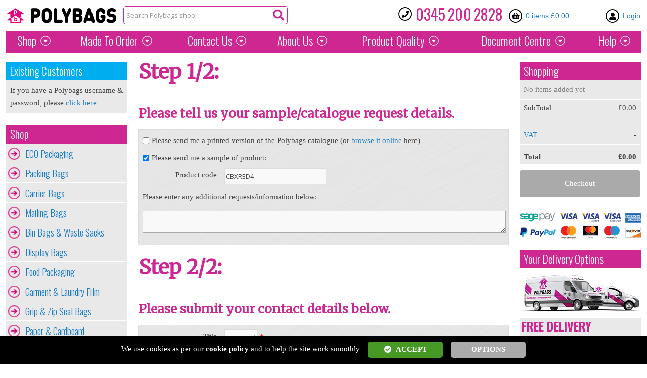

--- FILE ---
content_type: text/html; charset=utf-8
request_url: https://www.polybags.co.uk/fm_samp.htm?sample=CBXRED4
body_size: 67889
content:

<!DOCTYPE html>
<html>
<head>

    <meta charset="utf-8" />
    <meta name="viewport" content="width=device-width, initial-scale=1.0">

    <title>Sample/Catalogue request form</title>


    <meta name="keywords" content="Polybags free samples, sample, printed catalogue">
    <meta name="description" content="Get a sample of any Polybags product, or request a printed version of the Polybags catalogue. Tell us about the type of polythene packaging product you are interested in - from carrier bags to garment covers - and submit your contact details and we&#39;ll get a sample to you.">

    <link rel="canonical" href="https://www.polybags.co.uk/fm_samp.htm">

    
    <link rel="shortcut icon" type="image/x-icon" href="/assets/favicon.ico">

    <link rel="stylesheet" href="//fonts.googleapis.com/css?family=Alex+Brush">
<link rel="stylesheet" href="//fonts.googleapis.com/css?family=Oswald:400,700,300">
<link rel="stylesheet" href="//fonts.googleapis.com/css?family=Merriweather">
<link rel="stylesheet" href="//fonts.googleapis.com/css?family=Roboto">
<link rel="stylesheet" href="//fonts.googleapis.com/css?family=Open+Sans">


<link href="/client/global/font-awesome/fontawesome-pro-5.14.0-web/css/all.min.css" rel="stylesheet" />
<link href="/client/global/font-awesome/faa-animations.css" rel="stylesheet" />



    <link href="/client/global/css/ui-lightness/bundle?v=S8vesU8_4S-vRZ3qSWdzEFys--Vx9iSKB7bX6n_B3uk1" rel="stylesheet"/>

    <link href="/client/global/css/bundle?v=giejRI862aTOOMQ4LZ0FCN-nrtqK2AeQeXvVquJS2Vw1" rel="stylesheet"/>


    <link href="/client/gateways/polybags/css/bundle?v=d95ynP9_QouWjN3ZGw30QHmdb3vgI8L9oKqzrmzl2F41" rel="stylesheet"/>


    <script src="/client/global/js/jquery/bundle?v=uZ1MuPfeoREUf-9kJ-sHMJHTijkqhZO8NHZBcMAnQ_o1"></script>

    <script src="/client/global/js/bundle?v=lLDsYW8gGyu86VqBDrT5k4aQEPXunVV5ccGckcRAdCA1"></script>

    <script src="/client/gateways/polybags/js/bundle?v=YEY3Ury3JuG7ucSy5UG9i69si0A8jskVzxhakmtZWFA1"></script>


    <script type="text/javascript" src="/vue/dist/~vendor.js?v=3-2-2-57"></script>
<script type="text/javascript" src="/vue/dist/~common.js?v=3-2-2-57"></script>
<script type="text/javascript" src="/vue/dist/search-box-widget.js?v=3-2-2-57"></script>


    <script type="text/javascript">
        $mb_init({ isDebug: false });
    </script>

    
    
    
<script async src="https://www.googletagmanager.com/gtag/js?id=G-W2SMZN1049"></script>
<script>
    
    window.dataLayer = window.dataLayer || [];
    function gtag() { dataLayer.push(arguments); }

    gtag('consent', (null == $mb.retrieveCookiePreferences()) ? 'default' : 'update', {
      'analytics_storage': $mb.isAnalyticsCookieEnabled() ? 'granted' : 'denied'
    });

    gtag('js', new Date());
    gtag('config', 'G-W2SMZN1049');
    

</script>



   

    

    <link rel="stylesheet" type="text/css" href="/client/gateways/polybags/css/forms.css?v=3-2-2-57">

    <script src="/client/gateways/polybags/js/fm-sample-request?v=RuGxYQVqPLH-FqtVaWkCg_JV65hNIGQ0FgiV-ktgdzY1"></script>


    <script type="text/javascript">
        function setRequestSampleCB() {
            $('#REQUESTSAMPLE').prop('checked', true);
        }

        $(document).ready(function () {
            if (!IsParameterExists("sample")) {
                $("#sample-tip").show();
            }
        });
    </script>
    <style>
        #sample-tip {
            display: none;
        }

        .note a {
            font-size: 9pt;
        }

        .fm-samp-icon {
            vertical-align: middle;
            color: #ce2791;
            font-size: 2.4em;
        }
    </style>




</head>
<body>

    <div id="pnlMain">

        <div id="pnlHeader">
            

<div id="header-v2" class="clearfix">

    <a class="logo-v2" href="/index.htm" title="Back to the Polybags home page"><img class="pb-logo-house" src="/assets/images/pb-logo-house.png" alt="Polybags logo"><img class="pb-logo-text" src="/assets/images/pb-logo-text-338x60.png" alt="Polybags logo"></a>

    <a class="sticky-menu-toggle" href="#" title="Polybags shop"><i class="fa fa-bars" aria-hidden="true"></i></a>


    <div class="header-right not-authed">
        
        <div class="header-contact-v2">
            <span class="contact-icon fa-stack fa-2x">
                <i class="fal fa-circle fa-stack-2x"></i>
                <i class="fas fa-phone fa-stack-1x"></i>
            </span>
            <h1><span>0345</span> <span>200</span> <span>2828</span></h1>
        </div>

        

        <div class="header-basket-v2 basket-widget-v2">
            <a href="/checkout/basket?sfl=false" class="pipeTip basket-icon-v2" title="Your Basket|Click here to view your basket">
                <span class="cart-icon not-empty fa-stack fa-2x">
                    <i class="fal fa-circle fa-stack-2x"></i>
                    <i class="fas fa-shopping-basket fa-stack-1x"></i>
                    <span class="stack-dot item-count"></span>
                </span>
            </a>
            <a href="/checkout/basket?sfl=false" class="basket-link-v2 pipeTip basket-text" title="Your Basket|Click here to view your basket"></a>
        </div>

        

        




        <div class="header-account-v2 account-widget-v2 not-authed">
            <a href="/login?ru=%2faccount" class="pipeTip account-icon-v2" title="Login|If you already have an online account with us you can login here, if you don&#39;t you can just place your order, checkout and we&#39;ll create an account for you!">
                <span class="icon fa-stack fa-2x">
                    <i class="fal fa-circle fa-stack-2x"></i>
                    <i class="fas fas fa-user-alt fa-stack-1x"></i>
                </span>
            </a>
            <a href="/login?ru=%2faccount" class="account-link-v2 pipeTip account-text" title="Login|If you already have an online account with us you can login here, if you don&#39;t you can just place your order, checkout and we&#39;ll create an account for you!">Login</a>
        </div>

        

    </div>
    <div class="header-search-v2">
	    <search-box placeholder="Search Polybags shop"></search-box>
    </div>
</div>

<div id="menu-wrapper">
    <ul id="menu" class="clearfix">
        <li>
            <a href="/shop/shop_c1.htm" title="Browse or buy from our full online catalogue">Shop</a>
            <ul class="dropdown">
                <li>
                    <a href="/shop/shop_c1.htm" title="/shop/shop_c1.htm">Packaging Shop</a>
                    <ul class="ddmenu">
                            <li><a href="/shop/eco-packaging_c898.htm" title="ECO packaging">ECO packaging</a></li>
                            <li><a href="/shop/packing-bags_c2.htm" title="Packing bags">Packing bags</a></li>
                            <li><a href="/shop/carrier-bags_c10.htm" title="Carrier bags">Carrier bags</a></li>
                            <li><a href="/shop/mailing-bags_c9.htm" title="Mailing bags">Mailing bags</a></li>
                            <li><a href="/shop/waste-bags-and-sacks_c7.htm" title="Bin bags &amp; waste sacks">Bin bags &amp; waste sacks</a></li>
                            <li><a href="/shop/display-bags_c114.htm" title="Display bags">Display bags</a></li>
                            <li><a href="/shop/food-packaging.htm" title="Food packaging">Food packaging</a></li>
                            <li><a href="/shop/garment-laundry-film_c900.htm" title="Garment &amp; laundry film">Garment &amp; laundry film</a></li>
                            <li><a href="/shop/grip-zip-seal_c8.htm" title="Grip &amp; zip seal bags">Grip &amp; zip seal bags</a></li>
                            <li><a href="/shop/paper-and-cardboard-packaging.htm" title="Paper &amp; cardboard">Paper &amp; cardboard</a></li>
                            <li><a href="/shop/polythene-rolls_c5.htm" title="Polythene rolls">Polythene rolls</a></li>
                            <li><a href="/shop/protective-packaging.htm" title="Protective packaging">Protective packaging</a></li>
                            <li><a href="/shop/vacuum-netting-bags_c131.htm" title="Vacuum &amp; netting bags">Vacuum &amp; netting bags</a></li>
                            <li><a href="/shop/packing-accessories-and-tools.htm" title="Tools &amp; accessories">Tools &amp; accessories</a></li>
                            <li><a href="/shop/special-offers_c75.htm" title="Special offers">Special offers</a></li>
                    </ul>
                </li>
                <li>
                    <span class="no-link">Printing & Manufacturing</span>
                    <ul class="ddmenu">
                        <li><a href="/fm_order.htm" title="Free quotes">Free quotes</a></li>
                        <li><a href="/fm_pcarr.htm" title="Printed carrier bags">Printed carrier bags</a></li>
                        <li><a href="/fm_mailing-bags.htm" title="Printed mailing bags">Printed mailing bags</a></li>
                    </ul>
                    <span class="no-link">Product Help &#38; Advice</span>
                    <ul class="ddmenu">
                        <li><a href="/fm_samp.htm?cat=true" title="Order a paper catalogue">Order a paper catalogue</a></li>
                        <li><a href="/bag-and-film-sizes.htm" title="Product sizes explained">Product sizes explained</a></li>
                        <li><a href="/mnu_qa.htm" title="Get help or advice">Get help or advice</a></li>
                        <li><a href="/fm_samp.htm" title="Free sample service">Free sample service</a></li>
                    </ul>
                </li>
                <li>
                    <span class="no-link">Help With Shopping Online</span>
                    <ul class="ddmenu">
                        <li><a href="/guarant.htm" title="No-quibbles guarantee">No-quibbles guarantee</a></li>
                        <li><a href="/delivery.htm" title="Delivery options">Delivery options</a></li>
                        <li><a href="/payment.htm" title="Payment options">Payment options	</a></li>
                        <li><a href="/tax.htm" title="Tax &#38; exemption">Tax &#38; exemption</a></li>
                        <li><a href="/secure.htm" title="Secure ordering">Secure ordering</a></li>
                        <li><a href="/terms-and-conditions.htm" title="Terms &#38; conditions">Terms &#38; conditions</a></li>
                        <li><a href="/privacy-policy.htm" title="Privacy policy">Privacy policy</a></li>
                    </ul>
                </li>
            </ul>
        </li>
        <li>
            <a href="/mnu_mto.htm" title="Details about how we can manufacture orders for you">Made To Order</a>
            <ul class="dropdown">
                <li>
                    <span class="no-link">Get a Free Quotation</span>
                    <ul class="ddmenu">
                        <li><a href="/fm_printed_mailing_bags.htm" title="Printed mailing bags">Printed mailing bags</a></li>
                        <li><a href="/fm_printed_carrier_bags.htm" title="Printed carrier bags">Printed carrier bags</a></li>
                        <li><a href="/fm_order.htm" title="Any product">Any product</a></li>
                    </ul>
                </li>
                <li>
                    <span class="no-link">Tell Us What You Need</span>
                    <ul class="ddmenu">
                        <li><a href="/fm_order.htm" title="Print your packaging">Print your packaging</a></li>
                        <li><a href="/fm_order.htm" title="Custom manufacturing">Custom manufacturing</a></li>
                        <li><a href="/packaging/eco-friendly-packaging.htm" title="Eco-friendly options">Eco-friendly options</a></li>
                        <li><a href="/contact.htm" title="Get help or advice">Get help or advice</a></li>
                    </ul>
                </li>
                <li>
                    <a href="/polythene-manufacturing.htm" title="Manufacturing Guides">Manufacturing Guides</a>
                    <ul class="ddmenu">
                        <li><a href="/polythene-manufacturing.htm?pm-section=materials" title="Materials">Materials</a></li>
                        <li><a href="/polythene-manufacturing.htm?pm-section=extrusion" title="Extrusion">Extrusion</a></li>
                        <li><a href="/polythene-manufacturing.htm?pm-section=print-and-art" title="Printing &#38; Artwork">Printing &#38; Artwork</a></li>
                        <li><a href="/polythene-manufacturing.htm?pm-section=conversion" title="Conversion">Conversion</a></li>
                        <li><a href="/polythene-manufacturing.htm?pm-section=delivery" title="Delivery">Delivery</a></li>
                    </ul>
                </li>
            </ul>
        </li>
        <li>
            <a href="/mnu_cont.htm" title="Information on how to contact us or find us if you're visiting!">Contact Us</a>
            <ul class="dropdown">
                <li>
                    <a href="/mnu_cont.htm" title="Get In Touch">Get In Touch</a>
                    <ul class="ddmenu">
                        <li><a href="mailto:sales@polybags.co.uk" title="Email our sales team">Email our sales team</a></li>
                        <li><a href="/contact.htm" title="Our contact details">Our contact details</a></li>
                        <li><a href="/map_m.htm" title="Conversion">How to find us</a></li>
                        <li><a href="/fm_call.htm" title="Get us to call you">Get us to call you</a></li>
                    </ul>
                    <span class="no-link">Product Enquiries</span>
                    <ul class="ddmenu">
                        <li><a href="/fm_order.htm" title="Free quotation">Free quotation</a></li>
                        <li><a href="/fm_samp.htm" title="Request a sample">Request a sample</a></li>
                    </ul>
                </li>
                <li>
                    <span class="no-link">Stay In Touch</span>
                    <ul class="ddmenu stay-in-touch">
                        <li><a href="/fm_mail.htm" title="Get our newsletter">Get our newsletter</a></li>
                        <li><a href="https://twitter.com/PolybagsUK" title="Twitter">Twitter</a></li>
                        <li><a href="https://www.facebook.com/Polybags" title="Facebook">Facebook</a></li>
                        <li><a href="https://www.linkedin.com/company/polybags-ltd" title="LinkedIn">LinkedIn</a></li>
                        <li><a href="https://www.instagram.com/polybagsuk/" title="Instagram">Instagram</a></li>
                    </ul>
                </li>
                <li>
                    <span class="no-link">Give Us Feedback</span>
                    <ul class="ddmenu">
                        <li><a href="/fm_feed.htm" title="Tell us what you think">Tell us what you think</a></li>
                        <li><a href="https://www.google.com/search?q=Polybags+Ltd,+1B+Lyon+Way,+Greenford+UB6+0AQ,+UK&ludocid=14942055524793831299#lrd=0x487612f3c7ceae57:0xcf5cd855597fcf83,3," title="Send a Google review">Send a Google review</a></li>
                        <li><a href="https://uk.trustpilot.com/review/www.polybags.co.uk" title="Send a Trustpilot review">Send a Trustpilot review</a></li>
                    </ul>
                </li>
            </ul>
        </li>
        <li>
            <a href="/mnu_abt.htm" title="Information about Polybags &#38; our manufacturing policies">About Us</a>
            <ul class="dropdown">
                <li>
                    <a href="/mnu_abt.htm" title="About Polybags">About Polybags</a>
                    <ul class="ddmenu">
                        <li><a href="/about.htm" title="Company profile">Company profile</a></li>
                        <li><a href="/company-history.htm" title="Company history">Company history</a></li>
                        <li><a href="/the-packaging-specialists.htm" title="The packaging specialists">The packaging specialists</a></li>
                        <li><a href="/improve.htm" title="Recent innovations">Recent innovations</a></li>
                        <li><a href="/corporate-social-responsibility.htm" title="Corporate social responsibilty">Corporate social responsibilty</a></li>
                        <li><a href="/contact.htm" title="Our contact details">Our contact details</a></li>
                        <li><a href="/map_m.htm" title="How to find us">How to find us</a></li>
                    </ul>
                </li>
                <li>
                    <span class="no-link">Environmental Initiatives</span>
                    <ul class="ddmenu">
                        <li><a href="/shop/eco-packaging_c898.htm" title="Our Green packaging range">Our Green packaging range</a></li>
                        <li><a href="/environmentally-friendly-packaging.htm" title="Which packaging to choose?">Which packaging to choose?</a></li>
                        <li><a href="/packaging/eco-friendly-packaging.htm" title="Environmental standards">Environmental standards</a></li>
                        <li><a href="/environmentally-friendly-policy.htm" title="Environmental policy">Environmental policy</a></li>
                        <li><a href="/environmental-plastics-guide.htm" title="Green plastics guide">Green plastics guide</a></li>
                        <li><a href="/plastic-packaging-tax.htm" title="The Plastic Packaging Tax">The Plastic Packaging Tax</a></li>
                    </ul>
                </li>
                <li>
                    <span class="no-link">News &#38; Offers</span>
                    <ul class="ddmenu">
                        <li><a href="/polythene-bags.htm" title="Polybags Newsletter">Polybags newsletter</a></li>
                    </ul>
                    <span class="no-link">Legal</span>
                    <ul class="ddmenu">
                        <li><a href="/terms-and-conditions.htm" title="Terms &#38; conditions">Terms &#38; conditions</a></li>
                        <li><a href="/privacy-policy.htm" title="Privacy policy">Privacy policy</a></li>
                        <li><a href="/cookie-policy.htm" title="Cookie policy">Cookie policy</a></li>
                    </ul>
                </li>
            </ul>
        </li>
        <li class="menu-quality">
            <a href="/mnu_qual.htm" title="Information about the standards we adhere to"><span class="w-product">Product</span> Quality</a>
            <ul class="dropdown">
                <li>
                    <span class="no-link">Quality</span>
                    <ul class="ddmenu">
                        <li><a href="/customer-reviews.htm" title="Customer reviews">Customer reviews</a></li>
                        <li><a href="/packaging/packaging.htm" title="Packaging features &#38; standards">Packaging features &#38; standards</a></li>
                        <li><a href="/qualit.htm" title="Overview">Product quality</a></li>
                        <li><a href="/guarant.htm" title="No-quibbles guarantee">No-quibbles guarantee</a></li>
                        <li><a href="/toleranc.htm" title="Tolerances">Tolerances</a></li>
                        <li><a href="/regul.htm" title="Regulation">Regulation</a></li>
                    </ul>
                </li>
                <li>
                    <span class="no-link">Certification</span>
                    <ul class="ddmenu">
                        <li><a href="/standard.htm" title="General">General</a></li>
                        <li><a href="/food.htm" title="Food &#38; medical">Food &#38; medical</a></li>
                        <li><a href="/iso.htm" title="ISO Certificate">ISO certificate</a></li>
                    </ul>
                </li>
                <li>
                    <span class="no-link">Environmental Standards</span>
                    <ul class="ddmenu">
                        <li><a href="/packaging/eco-friendly-packaging.htm" title="Eco-friendly packaging">Eco-friendly packaging</a></li>
                        <li><a href="/packaging/biodegradable-bags.htm" title="Biodegradable packaging">Biodegradable packaging</a></li>
                        <li><a href="/packaging/compostable-bags.htm" title="Compostable packaging">Compostable packaging</a></li>
                        <li><a href="/packaging/bio-additive-bags.htm" title="Bio-additive packaging">Bio-additive packaging</a></li>
                        <li><a href="/packaging/recycled-bags.htm" title="Recycled packaging">Recycled packaging</a></li>
                        <li><a href="/packaging/recyclable-packaging.htm" title="Recyclable packaging">Recyclable packaging</a></li>
                        <li><a href="/packaging/renewable-packaging.htm" title="Renewable packaging">Renewable packaging</a></li>

                    </ul>
                </li>
            </ul>
        </li>
        <li class="menu-documents">
            <a href="/mnu_docs.htm" title="A wide range of documentation you may require">Document <span class="w-centre">Centre</span></a>
            <ul class="dropdown">
                <li>
                    <span class="no-link">Company Information</span>
                    <ul class="ddmenu">
                        <li><a href="/iso.htm" title="ISO Certificate">ISO certificate</a></li>
                        <li><a href="/assets/polybags_key_company_info.pdf" title="Key company information">Key company information</a></li>
                        <li><a href="/terms-and-conditions.htm" title="Terms &#38; conditions">Terms &#38; conditions</a></li>
                        <li><a href="/assets/polybags_quality_health_and_safety_policies.pdf" title="General policies">General policies</a></li>
                        <li><a href="/assets/polybags_environmental_policy.pdf" title="Environmental policy">Environmental policy</a></li>
                        <li><a href="/assets/polybags_social_contract_and_trading%20policy.pdf" title="Social contract &#38; trading policy">Social contract &#38; trading policy</a></li>
                        <li><a href="/assets/polybags_product_declaration.pdf" title="Product declarations">Product declarations</a></li>
                        <li><a href="/assets/plastic-packaging-tax.pdf" title="The Plastic Packaging Tax">The Plastic Packaging Tax</a></li>
                    </ul>
                </li>
                <li>
                    <span class="no-link">Product Flyers &#38; Guides</span>
                    <ul class="ddmenu">
                        <li><a href="/assets/carrier-bags-and-mailing-bags.pdf" title="Carriers & mailing bags">Carriers & mailing bags</a></li>
                        <li><a href="/assets/environmentally-friendly-packaging.pdf" title="Environmentally-friendly packaging">Environmentally-friendly packaging</a></li>
                        <li><a href="/assets/bag-and-film-product-sheet.pdf" title="Film &#38; bag guides">Film &#38; bag guides</a></li>
                        <li><a href="/assets/grip-seal-bags.pdf" title="Grip seal bags">Grip seal bags</a></li>
                        <li><a href="/assets/mailing-bags.pdf" title="Mailing bags">Mailing bags</a></li>
                        <li><a href="/assets/peel-and-seal-safety-bags.pdf" title="Peel &#38; seal safety bags">Peel &#38; seal safety bags</a></li>
                        <li><a href="/assets/polypropylene-display-bags.pdf" title="Polypropylene display bags">Polypropylene display bags</a></li>
                        <li><a href="/assets/sparkling-mailers.pdf" title="Sparkling mailers">Sparkling mailers</a></li>
                        <li><a href="/assets/stand-up-pouches.pdf" title="Stand-up pouches">Stand-up pouches</a></li>
                        <li><a href="/assets/temporary-protection-film.pdf" title="Temporary protection film">Temporary protection film</a></li>
                        <li><a href="/assets/polybags-waste-management.pdf" title="Waste management">Waste management</a></li>
                    </ul>
                </li>
                <li>
                    <span class="no-link">Process Guides</span>
                    <ul class="ddmenu">
                        <li><a href="/assets/polybags-guide-to-plastics.pdf" title="Plastics">Plastics</a></li>
                        <li><a href="/assets/customer-guide-to-artwork-on-polybags.pdf" title="Print &#38; artwork">Print &#38; artwork</a></li>
                        <li><a href="/assets/polybags-customer-polythene-guide.pdf" title="Polythene materials">Polythene materials</a></li>
                    </ul>
                </li>
            </ul>
        </li>
        <li class="menu-help">
            <a href="/mnu_qa.htm" title="Frequently asked questions, glossaries &#38; other help">Help</a>
            <ul class="dropdown">
                <li>
                    <span class="no-link">Help Shopping</span>
                    <ul class="ddmenu">
                        <li><a href="/delivery.htm" title="Delivery options">Delivery options</a></li>
                        <li><a href="/payment.htm" title="Payment options">Payment options</a></li>
                        <li><a href="/quest.htm" title="FAQs">FAQs</a></li>
                        <li><a href="/order.htm" title="How to order online">How to order online</a></li>
                        <li><a href="/secure.htm" title="Why ordering is safe">Why ordering is safe</a></li>
                        <li><a href="/jargon.htm" title="Jargon-busters">Jargon-busters</a></li>
                    </ul>
                </li>
                <li>
                    <span class="no-link">Help Choosing a Product</span>
                    <ul class="ddmenu">
                        <li><a href="/find.htm" title="Can&apos;t find a product?">Can&apos;t find a product?</a></li>
                        <li><a href="/bag-and-film-sizes.htm" title="Bag &#38; film sizes explained">Bag &#38; film sizes explained</a></li>
                        <li><a href="/polythene-manufacturing.htm" title="Help with manufacturing">Help with manufacturing</a></li>
                        <li><a href="/fm_order.htm" title="Send an enquiry">Send an enquiry</a></li>
                        <li><a href="/plastic-packaging-tax.htm" title="The Plastic Packaging Tax explained">The Plastic Packaging Tax explained</a></li>
                    </ul>
                </li>
                <li>
                    <span class="no-link">Getting In Touch</span>
                    <ul class="ddmenu">
                        <li><a href="/mnu_qa.htm" title="Get help or advice">Get help or advice</a></li>
                        <li><a href="/fm_call.htm" title="Get us to call you">Get us to call you</a></li>
                    </ul>
                </li>
            </ul>
        </li>
    </ul>
</div>

<div id="sticky-header" class="clearfix">
    <div id="stick-header-container">
        <div id="sticky-menu">
            <h2><a href="/index.htm" title="Polybags Home">Home</a></h2>
            <h2><a href="/mnu_mto.htm" title="Make and print any product with your own design, including printed carrier bags and printed mailing bags">Printing &#38; Manufacturing</a></h2>
            <h2><a href="/shop/shop_c1.htm" title="Packaging Shop">Shop</a></h2>
            <ul>
                <li><a href="/shop/shop_c1.htm" title="All Stock Products">All Stock Products</a></li>
                    <li><a href="/shop/eco-packaging_c898.htm" title="The UK&#39;s largest range of 100% sustainable, recycled, biodegradable, compostable, recyclable and other environmentally-friendly packaging alternatives - for every use!">ECO Packaging</a></li>
                    <li><a href="/shop/packing-bags_c2.htm" title="Polythene bags for packing and storing your products, available in every size and thickness, from stamp bags to mattress covers!">Packing Bags</a></li>
                    <li><a href="/shop/carrier-bags_c10.htm" title="Carrier bags in a massive variety of styles, colours, sizes and materials.">Carrier Bags</a></li>
                    <li><a href="/shop/mailing-bags_c9.htm" title="Mailers, envelopes, mailing bags and larger heavy-duty mailing sacks in a huge range of sizes, colours and materials.">Mailing Bags</a></li>
                    <li><a href="/shop/waste-bags-and-sacks_c7.htm" title="Waste bags and bin liners made from recycled film with every size, strength and colour available, including many specialist bags, sacks and liners only found here.">Bin Bags &amp; Waste Sacks</a></li>
                    <li><a href="/shop/display-bags_c114.htm" title="Packaging for retail display and presenting products. Includes stand-up pouches and crystal clear polypropylene bags.">Display Bags</a></li>
                    <li><a href="/shop/food-packaging.htm" title="Eco-friendly disposable catering supplies, plus bags and pouches for storing and presenting food.">Food Packaging</a></li>
                    <li><a href="/shop/garment-laundry-film_c900.htm" title="Dry cleaning garment covers, laundry bags and pre-printed film for covers, available loose or on rolls.">Garment &amp; Laundry Film</a></li>
                    <li><a href="/shop/grip-zip-seal_c8.htm" title="Grip seal bags with a clip-closure, and zip seal bags which are perfect for documents. Highly reusable.">Grip &amp; Zip Seal Bags</a></li>
                    <li><a href="/shop/paper-and-cardboard-packaging.htm" title="Paper and cardboard packaging including paper packing bags, cardboard postal boxes, paper mailers, paper carriers, paper rolls and cardboard food packaging.">Paper &amp; Cardboard</a></li>
                    <li><a href="/shop/polythene-rolls_c5.htm" title="Polythene film on the roll, layflat tubing, damp proof membrane and plastic sheeting in many widths, thicknesses and materials.">Polythene Rolls</a></li>
                    <li><a href="/shop/protective-packaging.htm" title="Packaging that provides an extra layer of protection for items in storage or transit, including traditional bubble packaging, along with paper and cardboard alternatives.">Protective Packaging</a></li>
                    <li><a href="/shop/vacuum-netting-bags_c131.htm" title="Vacuum bags, woven bags and netting bags often used by the catering, food and agricultural sectors.">Vacuum &amp; Netting Bags</a></li>
                    <li><a href="/shop/packing-accessories-and-tools.htm" title="A range of packaging accessories and tools from tape to glue guns, plus hygiene-related products and PPE. All the extras you need to start a packaging operation!">Tools &amp; Accessories</a></li>
                    <li><a href="/shop/special-offers_c75.htm" title="January offers, with up to 20% off!">Special offers</a></li>
            </ul>
        </div>
    </div>
</div>

<script type="text/javascript">
    $(document).ready(function () {

        $(window).scroll(function () {
            if (window.scrollY <= 0) {
                $("#pnlHeader").removeClass("is-sticky");
            } else {
                $("#pnlHeader").addClass("is-sticky");
            };
        });

        $('.sticky-menu-toggle').click(function (e) {
            e.preventDefault();
            $('#sticky-menu').fadeToggle('fast');
        });


    });
</script>


        </div>

        

        <div id="pnlLeft">
            <div id="pnlMyAccount" class="sidePanel contains-nav">
    <div class="header">
        <div class="title">
                <a href="/login?ru=%2faccount" title="Click here to login">Existing Customers</a>
        </div>
    </div>
    <div class="main">

        <ul class="linkList my-account-menu">





        </ul>
            <div class="auth login">If you have a Polybags username &#38; password, please <a href="/login?ru=%2faccount" title="click here to login">click here</a></div>

    </div>

</div>


<div id="pnlCustomLeftPanelShop" class="sidePanel contains-nav">
    <div class="header">
        <div class="title"><a href="/shop/shop_c1.htm" class="pipeTip">Shop</a></div>
    </div>
    <div class="main">
        <ul class="linkList" style="padding: 0;">
            

                    <li><a href="/shop/eco-packaging_c898.htm" title="ECO Packaging|The UK&#39;s largest range of 100% sustainable, recycled, biodegradable, compostable, recyclable and other environmentally-friendly packaging alternatives - for every use!" class="pipeTip">ECO Packaging</a></li>
                    <li><a href="/shop/packing-bags_c2.htm" title="Packing Bags|Polythene bags for packing and storing your products, available in every size and thickness, from stamp bags to mattress covers!" class="pipeTip">Packing Bags</a></li>
                    <li><a href="/shop/carrier-bags_c10.htm" title="Carrier Bags|Carrier bags in a massive variety of styles, colours, sizes and materials." class="pipeTip">Carrier Bags</a></li>
                    <li><a href="/shop/mailing-bags_c9.htm" title="Mailing Bags|Mailers, envelopes, mailing bags and larger heavy-duty mailing sacks in a huge range of sizes, colours and materials." class="pipeTip">Mailing Bags</a></li>
                    <li><a href="/shop/waste-bags-and-sacks_c7.htm" title="Bin Bags &amp; Waste Sacks|Waste bags and bin liners made from recycled film with every size, strength and colour available, including many specialist bags, sacks and liners only found here." class="pipeTip">Bin Bags &amp; Waste Sacks</a></li>
                    <li><a href="/shop/display-bags_c114.htm" title="Display Bags|Packaging for retail display and presenting products. Includes stand-up pouches and crystal clear polypropylene bags." class="pipeTip">Display Bags</a></li>
                    <li><a href="/shop/food-packaging.htm" title="Food Packaging|Eco-friendly disposable catering supplies, plus bags and pouches for storing and presenting food." class="pipeTip">Food Packaging</a></li>
                    <li><a href="/shop/garment-laundry-film_c900.htm" title="Garment &amp; Laundry Film|Dry cleaning garment covers, laundry bags and pre-printed film for covers, available loose or on rolls." class="pipeTip">Garment &amp; Laundry Film</a></li>
                    <li><a href="/shop/grip-zip-seal_c8.htm" title="Grip &amp; Zip Seal Bags|Grip seal bags with a clip-closure, and zip seal bags which are perfect for documents. Highly reusable." class="pipeTip">Grip &amp; Zip Seal Bags</a></li>
                    <li><a href="/shop/paper-and-cardboard-packaging.htm" title="Paper &amp; Cardboard|Paper and cardboard packaging including paper packing bags, cardboard postal boxes, paper mailers, paper carriers, paper rolls and cardboard food packaging." class="pipeTip">Paper &amp; Cardboard</a></li>
                    <li><a href="/shop/polythene-rolls_c5.htm" title="Polythene Rolls|Polythene film on the roll, layflat tubing, damp proof membrane and plastic sheeting in many widths, thicknesses and materials." class="pipeTip">Polythene Rolls</a></li>
                    <li><a href="/shop/protective-packaging.htm" title="Protective Packaging|Packaging that provides an extra layer of protection for items in storage or transit, including traditional bubble packaging, along with paper and cardboard alternatives." class="pipeTip">Protective Packaging</a></li>
                    <li><a href="/shop/vacuum-netting-bags_c131.htm" title="Vacuum &amp; Netting Bags|Vacuum bags, woven bags and netting bags often used by the catering, food and agricultural sectors." class="pipeTip">Vacuum &amp; Netting Bags</a></li>
                    <li><a href="/shop/packing-accessories-and-tools.htm" title="Tools &amp; Accessories|A range of packaging accessories and tools from tape to glue guns, plus hygiene-related products and PPE. All the extras you need to start a packaging operation!" class="pipeTip">Tools &amp; Accessories</a></li>
                    <li><a href="/shop/special-offers_c75.htm" title="Special offers|January offers, with up to 20% off!" class="pipeTip">Special offers</a></li>
            </ul>
    </div>

</div>

<div id="pnlCustomLeftPanelPopularServices" class="sidePanel contains-nav">
    <div class="header">
        <div class="title">Popular Services</div>
    </div>
    <div class="main">
        <ul class="linkList" style="padding:0;">
            <li><a href="/fm_pcarr.htm" class="pipeTip" title="Printed Carrier Bags|Stand out from the crowd with Carrier Bags printed with your own design. From 6p a bag. Instant online quote 24/7.">Printed Carrier Bags</a></li>
            <li><a href="/fm_mailing-bags.htm" class="pipeTip" title="Printed Mailing Bags|Wow your customers with Mailing Bags made and printed with your own design.  From 6p a bag. Instant online quote 24/7.">Printed Mailing Bags</a></li>
            <li><a href="/fm_order.htm" class="pipeTip" title="Custom Bags|Tell us what you need and we will make/print any bag for you - it's what we do! Just let us know your details and we can send a quote or help and advise you.">Custom Bags</a></li>
        </ul>
    </div>

</div>

<div class="sidePanelStandards">
    <div>
        <a href="/standard.htm" class="warrant" title="By Royal Appointment to HM The King"></a>
        <a href="/standard.htm" class="brcgs" title="BRCGS Certificated"></a>
    </div>
    <!--
    <div class="text">By <a href="/standard.htm" title="Royal Appointment">Royal Appointment</a> to HM The Queen. BSI Certified <a href="/standard.htm" title="FM31516">FM31516</a></div>
    -->
    <div>
        <a href="/standard.htm" class="bsi-ukas" title="BSI Certified FM31516"></a>
        <a href="/secure.htm" class="secure" title="Checkout secured with Extended Validation SSL 2048 bit public key encryption. That means you're shopping is in very safe hands! This site is scanned daily by McAfee Secure, to ensure that you can shop safely with confidence. Please click to verify."></a>
    </div>
</div>





<div class="sidePanel bestSeller">
    <div class="header">
        <div class="title">
            <a href="/shop/100-percent-recycled-mailing-bag_p1662.htm" class="productLink" title="Current Hot Sellers">Current Hot Sellers</a>
        </div>
    </div>
    <div class="main">
        <div class="sidePanelImage">
            <a class="productLink" href="/shop/100-percent-recycled-mailing-bag_p1662.htm" title="Robust Grey mailer made from 100% recycled material. Peel &#39;n Seal. Packed in 200&#39;s.">
                <img src="/assets/shop/images/100-percent-recycled-mailing-bag_p1662m.jpg" alt="" style="border:none;" alt="100% Recycled Mailing Bag" />
            </a>
        </div>
        <div class="text">
            <strong>
                <a href="/shop/100-percent-recycled-mailing-bag_p1662.htm" class="productLink" title="Robust Grey mailer made from 100% recycled material. Peel &#39;n Seal. Packed in 200&#39;s.">100% Recycled Mailing Bag</a>
            </strong>
            <br />
            <span class="size smallText">400mm wide x 500mm length, 55 micron thickness. (Medium Parcel A3).</span>
            <br />
            <span class="price smallText">From &#163;31.86 per 200</span>
        </div>
        <a class="bestsellersLink" href="/account/recommendations" title="See more bestsellers" style="float: right; margin-top: 2px;">more bestsellers...</a>
    </div>
</div>

<div id="pnlCustomLeftPanel2" class="sidePanel">
    <div class="header">
        <div class="title"><a href="/fm_mailing-bags.htm" title="Printed Mailers">Printed Mailers</a></div>
    </div>
    <div class="main">
        <div class="sidePanelImage" style="height: auto;">
            <a href="/fm_mailing-bags.htm" title="Printed Mailing Bags">
                <img src="/client/gateways/polybags/css/wings/images/v2/printed-mailer.png" alt="Reinforce your brand on all your packaging" style="border:none; height: auto;" class="single-image">
            </a>
        </div>
        <div class="content">
            Reinforce your brand on all your packaging
            <br/>
            <a href="/fm_mailing-bags.htm" title="Printed Mailing Bags" style="float:right;">find out more...</a>
        </div>
        <br clear="all">
    </div>

</div>

<div id="pnlCustomLeftPanel21" class="sidePanel">
    <div class="header">
        <div class="title"><a href="/fm_pcarr.htm" title="Printed Carriers">Printed Carriers</a></div>
    </div>
    <div class="main">
        <div class="sidePanelImage">
            <a href="/fm_pcarr.htm" title="Printed Carrier Bags">
                <img src="/client/gateways/polybags/css/wings/images/v2/printed-carrier.png" alt="Printed Carrier Bags" style="border:none; height: auto;" class="single-image">
            </a>
        </div>
        <div class="content">
	        Print your design on your carrier bags
	        <br/>
            <a href="/fm_pcarr.htm" title="Get an Instant online quote for printing carriers with your design" style="float:right;">find out more...</a>
        </div>
        <br clear="all">
    </div>

</div>

<div id="pnlGreenPackaging" class="sidePanel">
    <div class="header">
        <div class="title"><a href="/shop/eco-packaging_c898.htm" title="Green Packaging">Green Packaging</a></div>
    </div>
    <div class="main">
        <div class="sidePanelImage">
            <a href="/shop/eco-packaging_c898.htm" title="Environmentally friendly packaging">
                <img class="wing-shrink" src="/assets/shop/images/eco-packaging_c898m.jpg" alt="Environmentally friendly packaging" style="border:none;">
            </a>
        </div>
        <div class="content">
            <p style="margin: 6px 0 12px 0;">
                <a href="/shop/eco-packaging_c898.htm" title="Eco Friendly Shop" style="font-weight: bold;">Eco Friendly Shop</a>
            </p>
            <ul class="linkList">
                <li class="eco recycled">100% recycled</li>
                <li class="eco biodegradable">Biodegradable</li>
                <li class="eco carbon-neutral">Carbon neutral</li>
                <li class="eco compostable">Compostable </li>
                <li class="eco recyclable">Recyclable</li>
                <li class="eco renewable">Renewable</li>
            </ul>
        </div>
    </div>

</div>

<div id="newsletter" class="sidePanel">
    <div class="header">
        <div class="title">News</div>
    </div>
    <div class="main">
        <a href="/polythene-bags.htm#special-offers" class="newsletter" title="Polythene newsletter"><img class="wing-shrink newsletter" src="/client/gateways/polybags/css/wings/images/v2/240/polybags-news-240.png" alt="Newsletter" style="border:none;margin-bottom:5px;"></a>
        <div class="content">
            <p>Get our newsletter for</p>
            <ul style="margin:0;padding:0 0 0 15px;">
                <li>free prize draws</li>
                <li>extra special offers</li>
            </ul>
            <p>Just <a href="/fm_mail.htm" title="The Polybags Newsletter comes once a month and contains extra special offers and a chance to win fantastic prizes every month. Don't miss out, sign up for your copy now!">sign up now...</a></p>
            <ul class="linkList">
                <li class="news"><a href="/polythene-bags.htm#special-offers" title="Read the latest news and sign up to get all the latest offers">Read latest news</a></li>
            </ul>
        </div>
    </div>

</div>

<div id="pnlDesignerMailers" class="sidePanel">
    <div class="header">
        <div class="title"><a href="/shop/mailing-bags-with-printed-designs_c1778.htm" title="Designer Mailers">Designer Mailers</a></div>
    </div>
    <div class="main">
        <div class="sidePanelImage" style="height:auto;">
            <div class="isNewBig"></div>
            <a href="/shop/mailing-bags-with-printed-designs_c1778.htm" title="Mailing Bags with Printed Designs"><img src="/assets/images/designer-mailers.jpg" alt="Mailing Bags with Printed Designs" style="border:none;height:auto;" class="single-image"></a>
        </div>
        <div class="content">
            <a href="/shop/mailing-bags-with-printed-designs_c1778.htm" title="Mailing Bags with Printed Designs"><strong>Mailing Bags with Printed Designs</strong></a>
            <br>
            An exclusive set of designer printed mailers in handy pack sizes.
            <br clear="all">
        </div>
    </div>
</div>

<div id="pnlCustomLeftPanel3" class="sidePanel">
    <div class="header">
        <div class="title"><a href="/shop/budget-grip-seal-bags_c1186.htm" title="Featured Product">Featured Product</a></div>
    </div>
    <div class="main">
        <div class="sidePanelImage">
            <div class="isNewBig"></div>
            <a href="/shop/budget-grip-seal-bags_c1186.htm" title="Our Budget Grip Seal Bags are a cheaper thinner range of the handy resealable bags (with the option of write-on-panels to easy label and catalogue their contents)" class="featuredProduct"><img src="/assets/shop/images/budget-grip-seal-bags_c1186p.jpg" alt="Our Budget Grip Seal Bags are a cheaper thinner range of the handy resealable bags (with the option of write-on-panels to easy label and catalogue their contents)" style="border:none;" class="single-image"></a>
        </div>
        <div class="content">
            <a href="/shop/budget-grip-seal-bags_c1186.htm" title="Our Budget Grip Seal Bags are a cheaper thinner range of the handy resealable bags (with the option of write-on-panels to easy label and catalogue their contents)"><strong>Budget Grip Seal Bags</strong></a>
            <br>
            Ideal for sorting<br>
            and storing things!<br>
            In <a href="/shop/grip-zip-seal_c8.htm" title="Browse our entire range Grip Seal Bags (often called MiniGrip or Grippa bags too). Heavy Duty, Antistatic, Slidergrip, Zipper - a huge choice with the option for write-on-panels for easily labelling too.">Grip Seal Bags</a>...
            <br clear="all">
        </div>
    </div>

</div>



        </div>

        <div id="pnlMid">

            <div class="content-container">
                




<form name="frminput" id="frmGMGenerated" class="web-enquiry" method="post" data-frm-idx="2">
    <h1>Step 1/2:</h1>
    <h2>Please tell us your sample/catalogue request details.</h2>
    <fieldset>
        <div>
            <input type="checkbox" name="ChkUZCATALOGU" id="ChkUZCATALOGU" onclick="SendValueToHidden(this)">Please send me a printed version of the Polybags catalogue (or <a href="shop/shop_c1.htm" title="browse it online">browse it online</a> here)
        </div>
        <div>
            <input type="checkbox" id="REQUESTSAMPLE" name="REQUESTSAMPLE">Please send me a sample of product:
        </div>
        <div>
            <label for="UZSAMPLE">Product code</label>
            <input class="smallInput" type="text" id="UZSAMPLE" name="UZSAMPLE" maxlength="20" size="15" oninput="setRequestSampleCB();" autocomplete="mb18433-check">
        </div>
        <div id="sample-tip">
            <p><span class="note"><em>Tip:</em> If you need a sample of a product but you're not sure of its Product Code, please <a href="/shop/shop_c1.htm" title="Browse the shop to find the product you want">browse the shop</a> to find the product you're interested in, then click the <span class="fa-stack fa-2x fm-samp-icon"><i class="fal fa-circle fa-stack-2x"></i><i class="fas fa-gift fa-stack-1x"></i></span> icon beside it. Or you can describe the product you're looking for and it's intended use below. (<a href="/samples.htm" title="How to find the product code for the sample you need">Need more help?</a>)</span></p>
        </div>
        <div id="notes-label">
            <p>Please enter any additional requests/information below:</p>
        </div>
        <div>
            <textarea id="NOTES" name="NOTES" rows="2" cols="5"></textarea>
        </div>
    </fieldset>
    <!-- CONTACT DETAILS SECTION START -->
    <h1>Step 2/2:</h1>
    <h2>Please submit your contact details below.</h2>
    <fieldset>
        <div>
            <label for="SECR">Title</label>
            <select id="SECR" name="SECR" size="1">
                <option>-</option>
                <option>Mr</option>
                <option>Ms</option>
                <option>Mrs</option>
                <option>Miss</option>
                <option>Dr</option>
            </select>
            <span class="redMark">*</span>
        </div>
        <div>
            <label for="DEAR">First name</label><input class="address" type="text" id="DEAR" name="DEAR" maxlength="25"><span class="redMark">*</span>
        </div>
        <div>
            <label for="LASTNAME">Surname</label><input class="address" type="text" id="LASTNAME" name="LASTNAME" maxlength="25"><span class="redMark">*</span>
        </div>
        <div>
            <label for="PHONE1">Telephone</label><input class="smallInput" type="text" id="PHONE1" name="PHONE1" maxlength="25">
        </div>
        <div>
            <label for="EMAIL">Email</label><input class="address" type="text" id="EMAIL" name="EMAIL" maxlength="50"><span class="redMark">*</span>
        </div>
        <div>
            <label for="COMPANY">Company</label><input class="address" type="text" id="COMPANY" name="COMPANY" maxlength="40">
        </div>
        <div>
            <label for="TITLE">Position</label><input type="text" id="TITLE" name="TITLE" maxlength="35">
        </div>
        <div>
            <label for="ADDRESS1">Address 1</label><input class="address" type="text" id="ADDRESS1" name="ADDRESS1" maxlength="40"><span class="redMark">*</span>
        </div>
        <div>
            <label for="ADDRESS2">Address 2</label><input class="address" type="text" id="ADDRESS2" name="ADDRESS2" maxlength="40">
        </div>
        <div>
            <label for="CITY">Town/City</label><input class="address" type="text" id="CITY" name="CITY" maxlength="30"><span class="redMark">*</span>
        </div>
        <div>
            <label for="STATE">County/State</label><input class="address" type="text" id="STATE" name="STATE" maxlength="20">
        </div>
        <div>
            <label for="ZIP">Postcode</label><input class="smallInput" type="text" size="10" id="ZIP" name="ZIP" maxlength="10" autocomplete="postal-code"><span class="redMark">*</span>
        </div>
        <div>
            <label for="COUNTRY">Country</label><input class="address" type="text" id="COUNTRY" name="COUNTRY" maxlength="20" size="20" placeholder="United Kingdom"><span class="redMark">*</span>
        </div>
    </fieldset>
    <!-- CONTACT DETAILS SECTION END -->
    <h1>Send your enquiry</h1>
    
    
    

<div class="errorBox icon-box bordered" style="display: none;">
    <div class="icon">
        <span class="fa-stack fa-2x">
            <i class="fal fa-circle fa-stack-2x"></i>
            <i class="fas fa-exclamation fa-stack-1x"></i>
        </span>
    </div>
    <div>
        <h4>Sorry! Some information we need is missing or incomplete.</h4>
        <div class="errors">

        </div>
    </div>
</div>


    <fieldset>
	    <!-- FORM SUBMISSION CONTROLS START -->
	    <div>
		    <input type="checkbox" name="rememberdetails" checked="checked"> Remember my choices for next time with a <a href="javascript:" title="What is a cookie?" onclick="show_help('help','/hf_gleco.htm#cookie')">cookie</a>
	    </div>
	    <div>
		    <a href="javascript:;" id="GMsubmit" name="GMsubmit" class="confirmButton">Send enquiry <i class="fas fa-chevron-right" data-fa-transform="grow-28"></i></a>
		    <h2 id="h2-sending-form">Please wait, sending enquiry...</h2>
	    </div>
	    <div class="note">
		    <p>Fields marked with a <span class="redMark">*</span> are required to process your request.</p>
		    <p>Please note, we respect your privacy and will not share your details for use by other companies (please read our complete <a href="privacy-policy.htm" title="privacy policy">privacy policy</a>).</p>
	    </div>
    </fieldset>
    
    <input type="hidden" id="UZCATALOGU" name="UZCATALOGU" value="NO">
    
    <!-- Goldmine required: hidden field populated by js adding first, last -->
    <input type="hidden" id="CONTACT" name="CONTACT" maxlength="40">
    <input type="hidden" id="SOURCE" name="SOURCE" value="Web Enquiry">
    <input type="hidden" id="GoogleConversionLabel" name="GoogleConversionLabel" value="PageView"><!-- Can be Purchase, Lead, Signup, PageView (for key page), Default (for Other) -->
    <input type="text" id="SendFromURL" name="SendFromURL" autocomplete="off">
    
    
</form>


            </div>

        </div>

        <div id="pnlRight">
            

<div id="pnlBasket" class="sidePanel">
    <div class="header">
        <div class="title">Shopping</div>
    </div>
    <div class="main" id="vwBasket">
        <div class="loading"></div>
        <div id="vwBasketUserMessage" class="basketUserMessage"></div>
        <div id="vwBasketVoucherItem"></div>
        <div id="vwBasketItems"></div>
        <div id="vwBasketTotals"></div>
        <div id="vwBasketButtons"></div>
        <div id="vwBasketVoucher"></div>
    </div>
</div>

<div id="pnlWishList" class="sidePanel" style="display:none">
    <div class="header">
        <div class="title">Saved for Later</div>
    </div>
    <div class="main" id="vwWishList">
        <div class="loading"></div>
        <div id="vwWishListUserMessage" class="basketUserMessage"></div>
        <div id="vwWishListItems"></div>
        <div id="vwWishListVoucher"></div>
    </div>

</div>


<div class="paymentOptions" style="display: block;">
    <a href="/payment.htm" class="pipeTip">
        <img style="border:none;" src="/client/gateways/polybags/css/wings/images/v2/240/credit-cards-240.png" alt="We accept payment by Credit Card, PayPal, GoogleCheckout etc. Click here to find out more or click on the 'Checkout' button above to make your actual payment">
    </a>
</div>




<div id="pnlCustomRightPanel1" class="sidePanel contains-nav" style="display: block;">
    <div class="header">
        <div class="title"><a href="/delivery.htm" title="Your delivery options">Your Delivery Options</a></div>
    </div>
    <div class="main" style="display: block;">
        <div class="deliveryVans">
            <div class="image"></div>
            <div class="delivery-text">
                <h4>FREE DELIVERY</h4>
                <ul class="linkList">
                    <li class="using-fa delivery">
                        <a href="/delivery.htm" title="Free standard mainland delivery to England, Wales and Scotland (a notional delivery fee may apply for Highlands &amp; Islands)">
                            <span class="icon fa-stack fa-2x">
                                <i class="fal fa-circle fa-stack-2x"></i>
                                <i class="fas fa-shipping-fast fa-stack-1x"></i>
                            </span>
                            <span class="text">Free delivery for UK*</span>
                        </a>
                    </li>
                    <li class="using-fa delivery">
                        <a href="/delivery.htm" title="A range of Express, Super-Express and Next-Day delivery options available">
                            <span class="icon fa-stack fa-2x">
                                <i class="fal fa-circle fa-stack-2x"></i>
                                <i class="fas fa-shipping-fast fa-stack-1x"></i>
                            </span>
                            <span class="text">Next day option</span>
                        </a>
                    </li>
                    <li class="using-fa delivery">
                        <a href="/delivery.htm" title="We are an international company who deliver world-wide">
                            <span class="icon fa-stack fa-2x">
                                <i class="fal fa-circle fa-stack-2x"></i>
                                <i class="fas fa-shipping-fast fa-stack-1x"></i>
                            </span>
                            <span class="text">Worldwide delivery</span>
                        </a>
                    </li>
                </ul>
                <div class="note">
                    <div>* charge may apply for NI, Highlands and Islands</div>
                </div>
            </div>
        </div>
    </div>

</div>

<div class="sidePanel contains-nav free-sample-service" style="display: block;">
    <div class="header">
        <div class="title"><a href="/fm_samp.htm" title="Free sample service">Free Sample Service</a></div>
    </div>
    <div class="main" style="display: block;">
        <ul class="linkList">
            <li><a href="/fm_samp.htm" title="why not try before you buy using our free sample service. Simply choose a product and request a sample...">Get a free sample</a></li>
            <li><a href="/fm_mail.htm" title="We'll never bombard you with mail so you can sign up for our free Polybags newsletter safe in the knowledge you'll never miss new product releases or special offers again, and you can tell us how often you want them...">Get our newsletter</a></li>
            <li><a href="/fm_samp.htm?cat=true" title="If you prefer to do your browsing or your shopping offline why not get a free copy of our paper catalogue sent to you for some cosy bedtime reading...">Get a catalogue</a></li>
        </ul>
    </div>

</div>

<a href="/customer-reviews.htm" title="Polybags Ltd is ranked #1 when compared to all other companies in TrustPilot's category &quot;Packaging&quot;. See a live feed of more independent Google &amp; Trustpilot reviews here." style="display: inline;">
    <img style="border:none;" class="wing-shrink trust-pilot-category" src="/client/gateways/polybags/css/wings/images/v2/240/trustpilot-best-in-category.png" alt="Polybags Ltd is ranked #1 when compared to all other companies in TrustPilot's category &quot;Packaging&quot;. See a live feed of more independent Google &amp; Trustpilot reviews here.">
</a>
<br style="display: inline;">
<br style="display: inline;">





<div class="sidePanel trustpilot" id="pnlTrustPilot">
    <div class="header">
        <div class="title"><a href="/customer-reviews.htm" title="Latest Reviews">Latest Reviews</a></div>
    </div>
    

</div>




<div class="sidePanel bestSeller">
    <div class="header">
        <div class="title">
            <a href="/shop/clear-grip-seal-bag-small_p891.htm" class="productLink" title="Seasonal Favourite">Seasonal Favourite</a>
        </div>
    </div>
    <div class="main">
        <div class="sidePanelImage">
            <a class="productLink" href="/shop/clear-grip-seal-bag-small_p891.htm" title="Small clear self-seal (mini-grip) bag, with a 50 micron (200 gauge) thickness. Boxed in 1000&#39;s (or mini packs of 100).">
                <img src="/assets/shop/images/clear-grip-seal-bag-small_p891m.jpg" alt="" style="border:none;" alt="Clear Grip Seal Bag - Small" />
            </a>
        </div>
        <div class="text">
            <strong>
                <a href="/shop/clear-grip-seal-bag-small_p891.htm" class="productLink" title="Small clear self-seal (mini-grip) bag, with a 50 micron (200 gauge) thickness. Boxed in 1000&#39;s (or mini packs of 100).">Clear Grip Seal Bag - Small</a>
            </strong>
            <br />
            <span class="size smallText">102mm x 140mm x 50 micron (4" x 5.5" x 200 gauge)</span>
            <br />
            <span class="price smallText">From &#163;19.26 per 100</span>
        </div>
        <a class="bestsellersLink" href="/account/recommendations" title="See more bestsellers" style="float: right; margin-top: 2px;">more bestsellers...</a>
    </div>
</div>


<div class="open24Hours" style="display: block;">
    <a href="/shop/shop_c1.htm" title="Buy your packaging right now!">
        <img src="/assets/open_24hrs.png" alt="Buy your packaging right now!" style="border: none;">
    </a>
</div>

<div class="sidePanel" style="display: block;">
    <div class="header">
        <div class="title"><a href="/shop/mailing-bags_c9.htm" title="Mailing Bags">Mailing Bags</a></div>
    </div>
    <div class="main" style="display: block;">
        <div class="sidePanelImage">
            <a href="/shop/100-percent-recycled-mailing-bags_c1779.htm" title="100%-Recycled Mailing Bags">
                <img class="wing-shrink" src="/assets/shop/images/100-percent-recycled-mailing-bags_c1779m.jpg" alt="100%-Recycled Mailing Bags" style="border:none;">
            </a>
        </div>
        <div class="content">
            <a href="/shop/100-percent-recycled-mailing-bags_c1779.htm" title="100%-Recycled Mailing Bags" style="font-weight: bold;">100%-Recycled Mailing Bags</a>
            <br>
            Bio and 100%-recycled mailing bags in low quantity handypacks.
        </div>
    </div>

</div>

<div class="sidePanel contains-nav" style="display: block;">
    <div class="header">
        <div class="title"><a href="/mnu_qa.htm" title="Help Links">Help Links</a></div>
    </div>
    <div class="main" style="display: block;">
        <ul class="linkList">
            <li class="using-fa help">
                <a href="/guided-tour.htm" title="Get a brief walkthrough of how to use the site to find the things you want and help with your account and new features explained...">
                    <span class="icon fa-stack fa-2x">
                        <i class="fal fa-circle fa-stack-2x"></i>
                        <i class="fas fa-hands-helping fa-stack-1x"></i>
                    </span>
                    <span class="text">Free guided tour!</span>
                </a>
            </li>
            <li class="using-fa help">
                <a href="/bag-and-film-sizes.htm" title="A (hopefully helpful) explanation of the sizes...">
                    <span class="icon fa-stack fa-2x">
                        <i class="fal fa-circle fa-stack-2x"></i>
                        <i class="fas fa-hands-helping fa-stack-1x"></i>
                    </span>
                    <span class="text">Explain sizes</span>
                </a>
            </li>
            <li class="using-fa help">
                <a href="/login-issues.htm" title="You don't need a login to shop with us but if you're having problems this may help...">
                    <span class="icon fa-stack fa-2x">
                        <i class="fal fa-circle fa-stack-2x"></i>
                        <i class="fas fa-hands-helping fa-stack-1x"></i>
                    </span>
                    <span class="text">Login issues</span>
                </a>
            </li>
            <li class="using-fa help">
                <a href="/payment.htm" title="Help understanding your payment options and with common payment problems">
                    <span class="icon fa-stack fa-2x">
                        <i class="fal fa-circle fa-stack-2x"></i>
                        <i class="fas fa-hands-helping fa-stack-1x"></i>
                    </span>
                    <span class="text">Payment problems</span>
                </a>
            </li>
            <li class="using-fa help">
                <a href="/quest.htm" title="Answers to frequently asked questions (FAQ)">
                    <span class="icon fa-stack fa-2x">
                        <i class="fal fa-circle fa-stack-2x"></i>
                        <i class="fas fa-hands-helping fa-stack-1x"></i>
                    </span>
                    <span class="text">Common questions</span>
                </a>
            </li>
        </ul>
    </div>

</div>



        </div>

        <div id="pnlFooter">
            



<span class="links">
    <a href="/index.htm" title="Home">Home</a>
    <span class="separator">|</span>
    <a href="/shop/shop_c1.htm" title="Shop">Shop</a>
    <span class="separator">|</span>
    <a href="/mnu_mto.htm" title="Made to order">Made to order</a>
    <span class="separator">|</span>
    <a href="/contact.htm" title="Contact Us">Contact Us</a>
    <span class="separator">|</span>
    <a href="/about.htm" title="About Us">About Us</a>
    <span class="separator">|</span>
    <a href="/mnu_qual.htm" title="Product Quality">Product Quality</a>
    <span class="separator">|</span>
    <a href="/mnu_docs.htm" title="Document Centre">Document Centre</a>
    <span class="separator">|</span>
    <a href="/mnu_qa.htm" title="Help">Help</a>
</span>

<p class="company-info">Tel: 0345 200 2828 Company No. 00698834 Vat Reg: GB 226 5049 73 EORI: GB226504973000</p>

<p class="social-media">
    <span><a href="https://twitter.com/PolybagsUK" title="Twitter"><i class="fab fa-twitter"></i></a></span>
    <span><a href="https://www.facebook.com/Polybags" title="Facebook"><i class="fab fa-facebook"></i></a></span>
    <span><a href="https://www.linkedin.com/company/polybags-ltd" title="LinkedIn"><i class="fab fa-linkedin"></i></a></span>
    <span><a href="https://www.instagram.com/polybagsuk/" title="Instagram"><i class="fab fa-instagram"></i></a></span>
</p>

<p class="terms-privacy">
    <a href="/terms-and-conditions.htm" title="PB Packaging Group Ltd. terms and conditions of trading">Terms &amp; Conditions of Trading</a>
    <span class="separator">|</span>
    <a href="/privacy-policy.htm" title=" PB Packaging Group Ltd. privacy policy">Privacy Policy</a>
</p>

<p class="copywright"><a href="/copyright.htm" title="Copyright">Copyright</a> &copy; 1999 - 2026 PB Packaging Group Ltd t/a Polybags, Lyon Way, Greenford, Middlesex, UB6 0AQ</p>

<p class="powered-by">Site by <a href="http://www.mangolab.co.uk" title="Mangolab Ltd.">Mangolab</a> powered by SiteFission</p>




        </div>

        



    <script type="text/javascript">
        if ($mb.isCommunicationAndMarketingCookieEnabled()) {
            (function (w, d, u, t, o, c) {
                w['dmtrackingobjectname'] = o; c = d.createElement(t); c.async = 1; c.src = u; t = d.getElementsByTagName
                    (t)[0]; t.parentNode.insertBefore(c, t); w[o] = w[o] || function () { (w[o].q = w[o].q || []).push(arguments); }; w[o]('track');
            })(window, document, '//webinsight.s3.amazonaws.com/js/_dmptv4.js', 'script', 'dmPt');
        };
    </script>





        


    </div>

    

    
    
<!--Start of Tawk.to Script-->
<script type="text/javascript">
var Tawk_API=Tawk_API||{}, Tawk_LoadStart=new Date();
(function(){
var s1=document.createElement("script"),s0=document.getElementsByTagName("script")[0];
s1.async=true;
s1.src='https://embed.tawk.to/5b21a393b27d644c23c2726a/default';
s1.charset='UTF-8';
s1.setAttribute('crossorigin','*');
s0.parentNode.insertBefore(s1,s0);
})();
</script>
<!--End of Tawk.to Script-->
    


</body>
</html>


--- FILE ---
content_type: text/css
request_url: https://www.polybags.co.uk/client/global/font-awesome/faa-animations.css
body_size: 29150
content:
/*!
 * font-awesome-animation - v0.2.0
 * https://github.com/l-lin/font-awesome-animation
 * License: MIT
 */
@-webkit-keyframes wrench {
    0% {
        -webkit-transform: rotate(-12deg);
        transform: rotate(-12deg);
    }

    8% {
        -webkit-transform: rotate(12deg);
        transform: rotate(12deg);
    }

    10% {
        -webkit-transform: rotate(24deg);
        transform: rotate(24deg);
    }

    18% {
        -webkit-transform: rotate(-24deg);
        transform: rotate(-24deg);
    }

    20% {
        -webkit-transform: rotate(-24deg);
        transform: rotate(-24deg);
    }

    28% {
        -webkit-transform: rotate(24deg);
        transform: rotate(24deg);
    }

    30% {
        -webkit-transform: rotate(24deg);
        transform: rotate(24deg);
    }

    38% {
        -webkit-transform: rotate(-24deg);
        transform: rotate(-24deg);
    }

    40% {
        -webkit-transform: rotate(-24deg);
        transform: rotate(-24deg);
    }

    48% {
        -webkit-transform: rotate(24deg);
        transform: rotate(24deg);
    }

    50% {
        -webkit-transform: rotate(24deg);
        transform: rotate(24deg);
    }

    58% {
        -webkit-transform: rotate(-24deg);
        transform: rotate(-24deg);
    }

    60% {
        -webkit-transform: rotate(-24deg);
        transform: rotate(-24deg);
    }

    68% {
        -webkit-transform: rotate(24deg);
        transform: rotate(24deg);
    }

    75%, 100% {
        -webkit-transform: rotate(0deg);
        transform: rotate(0deg);
    }
}

@keyframes wrench {
    0% {
        -webkit-transform: rotate(-12deg);
        transform: rotate(-12deg);
    }

    8% {
        -webkit-transform: rotate(12deg);
        transform: rotate(12deg);
    }

    10% {
        -webkit-transform: rotate(24deg);
        transform: rotate(24deg);
    }

    18% {
        -webkit-transform: rotate(-24deg);
        transform: rotate(-24deg);
    }

    20% {
        -webkit-transform: rotate(-24deg);
        transform: rotate(-24deg);
    }

    28% {
        -webkit-transform: rotate(24deg);
        transform: rotate(24deg);
    }

    30% {
        -webkit-transform: rotate(24deg);
        transform: rotate(24deg);
    }

    38% {
        -webkit-transform: rotate(-24deg);
        transform: rotate(-24deg);
    }

    40% {
        -webkit-transform: rotate(-24deg);
        transform: rotate(-24deg);
    }

    48% {
        -webkit-transform: rotate(24deg);
        transform: rotate(24deg);
    }

    50% {
        -webkit-transform: rotate(24deg);
        transform: rotate(24deg);
    }

    58% {
        -webkit-transform: rotate(-24deg);
        transform: rotate(-24deg);
    }

    60% {
        -webkit-transform: rotate(-24deg);
        transform: rotate(-24deg);
    }

    68% {
        -webkit-transform: rotate(24deg);
        transform: rotate(24deg);
    }

    75%, 100% {
        -webkit-transform: rotate(0deg);
        transform: rotate(0deg);
    }
}

.faa-wrench.animated,
.faa-wrench.animated-hover:hover,
.faa-parent.animated-hover:hover > .faa-wrench {
    -webkit-animation: wrench 2.5s ease infinite;
    animation: wrench 2.5s ease infinite;
    transform-origin-x: 90%;
    transform-origin-y: 35%;
    transform-origin-z: initial;
}

    .faa-wrench.animated.faa-fast,
    .faa-wrench.animated-hover.faa-fast:hover,
    .faa-parent.animated-hover:hover > .faa-wrench.faa-fast {
        -webkit-animation: wrench 1.2s ease infinite;
        animation: wrench 1.2s ease infinite;
    }

    .faa-wrench.animated.faa-slow,
    .faa-wrench.animated-hover.faa-slow:hover,
    .faa-parent.animated-hover:hover > .faa-wrench.faa-slow {
        -webkit-animation: wrench 3.7s ease infinite;
        animation: wrench 3.7s ease infinite;
    }

/* BELL */

@-webkit-keyframes ring {
    0% {
        -webkit-transform: rotate(-15deg);
        transform: rotate(-15deg);
    }

    2% {
        -webkit-transform: rotate(15deg);
        transform: rotate(15deg);
    }

    4% {
        -webkit-transform: rotate(-18deg);
        transform: rotate(-18deg);
    }

    6% {
        -webkit-transform: rotate(18deg);
        transform: rotate(18deg);
    }

    8% {
        -webkit-transform: rotate(-22deg);
        transform: rotate(-22deg);
    }

    10% {
        -webkit-transform: rotate(22deg);
        transform: rotate(22deg);
    }

    12% {
        -webkit-transform: rotate(-18deg);
        transform: rotate(-18deg);
    }

    14% {
        -webkit-transform: rotate(18deg);
        transform: rotate(18deg);
    }

    16% {
        -webkit-transform: rotate(-12deg);
        transform: rotate(-12deg);
    }

    18% {
        -webkit-transform: rotate(12deg);
        transform: rotate(12deg);
    }

    20%, 100% {
        -webkit-transform: rotate(0deg);
        transform: rotate(0deg);
    }
}

@keyframes ring {
    0% {
        -webkit-transform: rotate(-15deg);
        transform: rotate(-15deg);
    }

    2% {
        -webkit-transform: rotate(15deg);
        transform: rotate(15deg);
    }

    4% {
        -webkit-transform: rotate(-18deg);
        transform: rotate(-18deg);
    }

    6% {
        -webkit-transform: rotate(18deg);
        transform: rotate(18deg);
    }

    8% {
        -webkit-transform: rotate(-22deg);
        transform: rotate(-22deg);
    }

    10% {
        -webkit-transform: rotate(22deg);
        transform: rotate(22deg);
    }

    12% {
        -webkit-transform: rotate(-18deg);
        transform: rotate(-18deg);
    }

    14% {
        -webkit-transform: rotate(18deg);
        transform: rotate(18deg);
    }

    16% {
        -webkit-transform: rotate(-12deg);
        transform: rotate(-12deg);
    }

    18% {
        -webkit-transform: rotate(12deg);
        transform: rotate(12deg);
    }

    20%, 100% {
        -webkit-transform: rotate(0deg);
        transform: rotate(0deg);
    }
}

.faa-ring.animated,
.faa-ring.animated-hover:hover,
.faa-parent.animated-hover:hover > .faa-ring {
    -webkit-animation: ring 2s ease infinite;
    animation: ring 2s ease infinite;
    transform-origin-x: 50%;
    transform-origin-y: 0px;
    transform-origin-z: initial;
}

    .faa-ring.animated.faa-fast,
    .faa-ring.animated-hover.faa-fast:hover,
    .faa-parent.animated-hover:hover > .faa-ring.faa-fast {
        -webkit-animation: ring 1s ease infinite;
        animation: ring 1s ease infinite;
    }

    .faa-ring.animated.faa-slow,
    .faa-ring.animated-hover.faa-slow:hover,
    .faa-parent.animated-hover:hover > .faa-ring.faa-slow {
        -webkit-animation: ring 3s ease infinite;
        animation: ring 3s ease infinite;
    }

/* VERTICAL */

@-webkit-keyframes vertical {
    0% {
        -webkit-transform: translate(0,-3px);
        transform: translate(0,-3px);
    }

    4% {
        -webkit-transform: translate(0,3px);
        transform: translate(0,3px);
    }

    8% {
        -webkit-transform: translate(0,-3px);
        transform: translate(0,-3px);
    }

    12% {
        -webkit-transform: translate(0,3px);
        transform: translate(0,3px);
    }

    16% {
        -webkit-transform: translate(0,-3px);
        transform: translate(0,-3px);
    }

    20% {
        -webkit-transform: translate(0,3px);
        transform: translate(0,3px);
    }

    22%, 100% {
        -webkit-transform: translate(0,0);
        transform: translate(0,0);
    }
}

@keyframes vertical {
    0% {
        -webkit-transform: translate(0,-3px);
        transform: translate(0,-3px);
    }

    4% {
        -webkit-transform: translate(0,3px);
        transform: translate(0,3px);
    }

    8% {
        -webkit-transform: translate(0,-3px);
        transform: translate(0,-3px);
    }

    12% {
        -webkit-transform: translate(0,3px);
        transform: translate(0,3px);
    }

    16% {
        -webkit-transform: translate(0,-3px);
        transform: translate(0,-3px);
    }

    20% {
        -webkit-transform: translate(0,3px);
        transform: translate(0,3px);
    }

    22%, 100% {
        -webkit-transform: translate(0,0);
        transform: translate(0,0);
    }
}

.faa-vertical.animated,
.faa-vertical.animated-hover:hover,
.faa-parent.animated-hover:hover > .faa-vertical {
    -webkit-animation: vertical 2s ease infinite;
    animation: vertical 2s ease infinite;
}

    .faa-vertical.animated.faa-fast,
    .faa-vertical.animated-hover.faa-fast:hover,
    .faa-parent.animated-hover:hover > .faa-vertical.faa-fast {
        -webkit-animation: vertical 1s ease infinite;
        animation: vertical 1s ease infinite;
    }

    .faa-vertical.animated.faa-slow,
    .faa-vertical.animated-hover.faa-slow:hover,
    .faa-parent.animated-hover:hover > .faa-vertical.faa-slow {
        -webkit-animation: vertical 4s ease infinite;
        animation: vertical 4s ease infinite;
    }

/* HORIZONTAL */

@-webkit-keyframes horizontal {
    0% {
        -webkit-transform: translate(0,0);
        transform: translate(0,0);
    }

    6% {
        -webkit-transform: translate(5px,0);
        transform: translate(5px,0);
    }

    12% {
        -webkit-transform: translate(0,0);
        transform: translate(0,0);
    }

    18% {
        -webkit-transform: translate(5px,0);
        transform: translate(5px,0);
    }

    24% {
        -webkit-transform: translate(0,0);
        transform: translate(0,0);
    }

    30% {
        -webkit-transform: translate(5px,0);
        transform: translate(5px,0);
    }

    36%, 100% {
        -webkit-transform: translate(0,0);
        transform: translate(0,0);
    }
}

@keyframes horizontal {
    0% {
        -webkit-transform: translate(0,0);
        transform: translate(0,0);
    }

    6% {
        -webkit-transform: translate(5px,0);
        transform: translate(5px,0);
    }

    12% {
        -webkit-transform: translate(0,0);
        transform: translate(0,0);
    }

    18% {
        -webkit-transform: translate(5px,0);
        transform: translate(5px,0);
    }

    24% {
        -webkit-transform: translate(0,0);
        transform: translate(0,0);
    }

    30% {
        -webkit-transform: translate(5px,0);
        transform: translate(5px,0);
    }

    36%, 100% {
        -webkit-transform: translate(0,0);
        transform: translate(0,0);
    }
}

.faa-horizontal.animated,
.faa-horizontal.animated-hover:hover,
.faa-parent.animated-hover:hover > .faa-horizontal {
    -webkit-animation: horizontal 2s ease infinite;
    animation: horizontal 2s ease infinite;
}

    .faa-horizontal.animated.faa-fast,
    .faa-horizontal.animated-hover.faa-fast:hover,
    .faa-parent.animated-hover:hover > .faa-horizontal.faa-fast {
        -webkit-animation: horizontal 1s ease infinite;
        animation: horizontal 1s ease infinite;
    }

    .faa-horizontal.animated.faa-slow,
    .faa-horizontal.animated-hover.faa-slow:hover,
    .faa-parent.animated-hover:hover > .faa-horizontal.faa-slow {
        -webkit-animation: horizontal 3s ease infinite;
        animation: horizontal 3s ease infinite;
    }

/* FLASHING */

@-webkit-keyframes flash {
    0%, 100%, 50% {
        opacity: 1;
    }

    25%, 75% {
        opacity: 0;
    }
}

@keyframes flash {
    0%, 100%, 50% {
        opacity: 1;
    }

    25%, 75% {
        opacity: 0;
    }
}

.faa-flash.animated,
.faa-flash.animated-hover:hover,
.faa-parent.animated-hover:hover > .faa-flash {
    -webkit-animation: flash 2s ease infinite;
    animation: flash 2s ease infinite;
}

    .faa-flash.animated.faa-fast,
    .faa-flash.animated-hover.faa-fast:hover,
    .faa-parent.animated-hover:hover > .faa-flash.faa-fast {
        -webkit-animation: flash 1s ease infinite;
        animation: flash 1s ease infinite;
    }

    .faa-flash.animated.faa-slow,
    .faa-flash.animated-hover.faa-slow:hover,
    .faa-parent.animated-hover:hover > .faa-flash.faa-slow {
        -webkit-animation: flash 3s ease infinite;
        animation: flash 3s ease infinite;
    }

/* BOUNCE */

@-webkit-keyframes bounce {
    0%, 10%, 20%, 50%, 80%, 100% {
        -webkit-transform: translateY(0);
        transform: translateY(0);
    }

    40% {
        -webkit-transform: translateY(-15px);
        transform: translateY(-15px);
    }

    60% {
        -webkit-transform: translateY(-15px);
        transform: translateY(-15px);
    }
}

@keyframes bounce {
    0%, 10%, 20%, 50%, 80%, 100% {
        -webkit-transform: translateY(0);
        transform: translateY(0);
    }

    40% {
        -webkit-transform: translateY(-15px);
        transform: translateY(-15px);
    }

    60% {
        -webkit-transform: translateY(-15px);
        transform: translateY(-15px);
    }
}

.faa-bounce.animated,
.faa-bounce.animated-hover:hover,
.faa-parent.animated-hover:hover > .faa-bounce {
    -webkit-animation: bounce 2s ease infinite;
    animation: bounce 2s ease infinite;
}

    .faa-bounce.animated.faa-fast,
    .faa-bounce.animated-hover.faa-fast:hover,
    .faa-parent.animated-hover:hover > .faa-bounce.faa-fast {
        -webkit-animation: bounce 1s ease infinite;
        animation: bounce 1s ease infinite;
    }

    .faa-bounce.animated.faa-slow,
    .faa-bounce.animated-hover.faa-slow:hover,
    .faa-parent.animated-hover:hover > .faa-bounce.faa-slow {
        -webkit-animation: bounce 3s ease infinite;
        animation: bounce 3s ease infinite;
    }

/* SPIN */

@-webkit-keyframes spin {
    0% {
        -webkit-transform: rotate(0deg);
        transform: rotate(0deg);
    }

    100% {
        -webkit-transform: rotate(359deg);
        transform: rotate(359deg);
    }
}

@keyframes spin {
    0% {
        -webkit-transform: rotate(0deg);
        transform: rotate(0deg);
    }

    100% {
        -webkit-transform: rotate(359deg);
        transform: rotate(359deg);
    }
}

.faa-spin.animated,
.faa-spin.animated-hover:hover,
.faa-parent.animated-hover:hover > .faa-spin {
    -webkit-animation: spin 1.5s linear infinite;
    animation: spin 1.5s linear infinite;
}

    .faa-spin.animated.faa-fast,
    .faa-spin.animated-hover.faa-fast:hover,
    .faa-parent.animated-hover:hover > .faa-spin.faa-fast {
        -webkit-animation: spin 0.7s linear infinite;
        animation: spin 0.7s linear infinite;
    }

    .faa-spin.animated.faa-slow,
    .faa-spin.animated-hover.faa-slow:hover,
    .faa-parent.animated-hover:hover > .faa-spin.faa-slow {
        -webkit-animation: spin 2.2s linear infinite;
        animation: spin 2.2s linear infinite;
    }

/* FLOAT */

@-webkit-keyframes float {
    0% {
        -webkit-transform: translateY(0);
        transform: translateY(0);
    }

    50% {
        -webkit-transform: translateY(-6px);
        transform: translateY(-6px);
    }

    100% {
        -webkit-transform: translateY(0);
        transform: translateY(0);
    }
}

@keyframes float {
    0% {
        -webkit-transform: translateY(0);
        transform: translateY(0);
    }

    50% {
        -webkit-transform: translateY(-6px);
        transform: translateY(-6px);
    }

    100% {
        -webkit-transform: translateY(0);
        transform: translateY(0);
    }
}

.faa-float.animated,
.faa-float.animated-hover:hover,
.faa-parent.animated-hover:hover > .faa-float {
    -webkit-animation: float 2s linear infinite;
    animation: float 2s linear infinite;
}

    .faa-float.animated.faa-fast,
    .faa-float.animated-hover.faa-fast:hover,
    .faa-parent.animated-hover:hover > .faa-float.faa-fast {
        -webkit-animation: float 1s linear infinite;
        animation: float 1s linear infinite;
    }

    .faa-float.animated.faa-slow,
    .faa-float.animated-hover.faa-slow:hover,
    .faa-parent.animated-hover:hover > .faa-float.faa-slow {
        -webkit-animation: float 3s linear infinite;
        animation: float 3s linear infinite;
    }

/* PULSE */

@-webkit-keyframes pulse {
    0% {
        -webkit-transform: scale(1.1);
        transform: scale(1.1);
    }

    50% {
        -webkit-transform: scale(0.8);
        transform: scale(0.8);
    }

    100% {
        -webkit-transform: scale(1.1);
        transform: scale(1.1);
    }
}

@keyframes pulse {
    0% {
        -webkit-transform: scale(1.1);
        transform: scale(1.1);
    }

    50% {
        -webkit-transform: scale(0.8);
        transform: scale(0.8);
    }

    100% {
        -webkit-transform: scale(1.1);
        transform: scale(1.1);
    }
}

.faa-pulse.animated,
.faa-pulse.animated-hover:hover,
.faa-parent.animated-hover:hover > .faa-pulse {
    -webkit-animation: pulse 2s linear infinite;
    animation: pulse 2s linear infinite;
}

    .faa-pulse.animated.faa-fast,
    .faa-pulse.animated-hover.faa-fast:hover,
    .faa-parent.animated-hover:hover > .faa-pulse.faa-fast {
        -webkit-animation: pulse 1s linear infinite;
        animation: pulse 1s linear infinite;
    }

    .faa-pulse.animated.faa-slow,
    .faa-pulse.animated-hover.faa-slow:hover,
    .faa-parent.animated-hover:hover > .faa-pulse.faa-slow {
        -webkit-animation: pulse 3s linear infinite;
        animation: pulse 3s linear infinite;
    }

/* SHAKE */

.faa-shake.animated,
.faa-shake.animated-hover:hover,
.faa-parent.animated-hover:hover > .faa-shake {
    -webkit-animation: wrench 2.5s ease infinite;
    animation: wrench 2.5s ease infinite;
}

    .faa-shake.animated.faa-fast,
    .faa-shake.animated-hover.faa-fast:hover,
    .faa-parent.animated-hover:hover > .faa-shake.faa-fast {
        -webkit-animation: wrench 1.2s ease infinite;
        animation: wrench 1.2s ease infinite;
    }

    .faa-shake.animated.faa-slow,
    .faa-shake.animated-hover.faa-slow:hover,
    .faa-parent.animated-hover:hover > .faa-shake.faa-slow {
        -webkit-animation: wrench 3.7s ease infinite;
        animation: wrench 3.7s ease infinite;
    }

/* TADA */

@-webkit-keyframes tada {
    0% {
        -webkit-transform: scale(1);
        transform: scale(1);
    }

    10%, 20% {
        -webkit-transform: scale(.9) rotate(-8deg);
        transform: scale(.9) rotate(-8deg);
    }

    30%, 50%, 70% {
        -webkit-transform: scale(1.3) rotate(8deg);
        transform: scale(1.3) rotate(8deg);
    }

    40%, 60% {
        -webkit-transform: scale(1.3) rotate(-8deg);
        transform: scale(1.3) rotate(-8deg);
    }

    80%, 100% {
        -webkit-transform: scale(1) rotate(0);
        transform: scale(1) rotate(0);
    }
}

@keyframes tada {
    0% {
        -webkit-transform: scale(1);
        transform: scale(1);
    }

    10%, 20% {
        -webkit-transform: scale(.9) rotate(-8deg);
        transform: scale(.9) rotate(-8deg);
    }

    30%, 50%, 70% {
        -webkit-transform: scale(1.3) rotate(8deg);
        transform: scale(1.3) rotate(8deg);
    }

    40%, 60% {
        -webkit-transform: scale(1.3) rotate(-8deg);
        transform: scale(1.3) rotate(-8deg);
    }

    80%, 100% {
        -webkit-transform: scale(1) rotate(0);
        transform: scale(1) rotate(0);
    }
}

.faa-tada.animated,
.faa-tada.animated-hover:hover,
.faa-parent.animated-hover:hover > .faa-tada {
    -webkit-animation: tada 2s linear infinite;
    animation: tada 2s linear infinite;
}

    .faa-tada.animated.faa-fast,
    .faa-tada.animated-hover.faa-fast:hover,
    .faa-parent.animated-hover:hover > .faa-tada.faa-fast {
        -webkit-animation: tada 1s linear infinite;
        animation: tada 1s linear infinite;
    }

    .faa-tada.animated.faa-slow,
    .faa-tada.animated-hover.faa-slow:hover,
    .faa-parent.animated-hover:hover > .faa-tada.faa-slow {
        -webkit-animation: tada 3s linear infinite;
        animation: tada 3s linear infinite;
    }

/* PASSING */

@-webkit-keyframes passing {
    0% {
        -webkit-transform: translateX(-50%);
        transform: translateX(-50%);
        opacity: 0;
    }

    50% {
        -webkit-transform: translateX(0%);
        transform: translateX(0%);
        opacity: 1;
    }

    100% {
        -webkit-transform: translateX(50%);
        transform: translateX(50%);
        opacity: 0;
    }
}

@keyframes passing {
    0% {
        -webkit-transform: translateX(-50%);
        transform: translateX(-50%);
        opacity: 0;
    }

    50% {
        -webkit-transform: translateX(0%);
        transform: translateX(0%);
        opacity: 1;
    }

    100% {
        -webkit-transform: translateX(50%);
        transform: translateX(50%);
        opacity: 0;
    }
}

.faa-passing.animated,
.faa-passing.animated-hover:hover,
.faa-parent.animated-hover:hover > .faa-passing {
    -webkit-animation: passing 2s linear infinite;
    animation: passing 2s linear infinite;
}

    .faa-passing.animated.faa-fast,
    .faa-passing.animated-hover.faa-fast:hover,
    .faa-parent.animated-hover:hover > .faa-passing.faa-fast {
        -webkit-animation: passing 1s linear infinite;
        animation: passing 1s linear infinite;
    }

    .faa-passing.animated.faa-slow,
    .faa-passing.animated-hover.faa-slow:hover,
    .faa-parent.animated-hover:hover > .faa-passing.faa-slow {
        -webkit-animation: passing 3s linear infinite;
        animation: passing 3s linear infinite;
    }

/* PASSING REVERSE */

@-webkit-keyframes passing-reverse {
    0% {
        -webkit-transform: translateX(50%);
        transform: translateX(50%);
        opacity: 0;
    }

    50% {
        -webkit-transform: translateX(0%);
        transform: translateX(0%);
        opacity: 1;
    }

    100% {
        -webkit-transform: translateX(-50%);
        transform: translateX(-50%);
        opacity: 0;
    }
}

@keyframes passing-reverse {
    0% {
        -webkit-transform: translateX(50%);
        transform: translateX(50%);
        opacity: 0;
    }

    50% {
        -webkit-transform: translateX(0%);
        transform: translateX(0%);
        opacity: 1;
    }

    100% {
        -webkit-transform: translateX(-50%);
        transform: translateX(-50%);
        opacity: 0;
    }
}

.faa-passing-reverse.animated,
.faa-passing-reverse.animated-hover:hover,
.faa-parent.animated-hover:hover > .faa-passing-reverse {
    -webkit-animation: passing-reverse 2s linear infinite;
    animation: passing-reverse 2s linear infinite;
}

    .faa-passing-reverse.animated.faa-fast,
    .faa-passing-reverse.animated-hover.faa-fast:hover,
    .faa-parent.animated-hover:hover > .faa-passing-reverse.faa-fast {
        -webkit-animation: passing-reverse 1s linear infinite;
        animation: passing-reverse 1s linear infinite;
    }

    .faa-passing-reverse.animated.faa-slow,
    .faa-passing-reverse.animated-hover.faa-slow:hover,
    .faa-parent.animated-hover:hover > .faa-passing-reverse.faa-slow {
        -webkit-animation: passing-reverse 3s linear infinite;
        animation: passing-reverse 3s linear infinite;
    }

/* BURST */

@-webkit-keyframes burst {
    0% {
        opacity: .6;
    }

    50% {
        -webkit-transform: scale(1.8);
        transform: scale(1.8);
        opacity: 0;
    }

    100% {
        opacity: 0;
    }
}

@keyframes burst {
    0% {
        opacity: .6;
    }

    50% {
        -webkit-transform: scale(1.8);
        transform: scale(1.8);
        opacity: 0;
    }

    100% {
        opacity: 0;
    }
}

.faa-burst.animated,
.faa-burst.animated-hover:hover,
.faa-parent.animated-hover:hover > .faa-burst {
    -webkit-animation: burst 2s infinite linear;
    animation: burst 2s infinite linear;
}

    .faa-burst.animated.faa-fast,
    .faa-burst.animated-hover.faa-fast:hover,
    .faa-parent.animated-hover:hover > .faa-burst.faa-fast {
        -webkit-animation: burst 1s infinite linear;
        animation: burst 1s infinite linear;
    }

    .faa-burst.animated.faa-slow,
    .faa-burst.animated-hover.faa-slow:hover,
    .faa-parent.animated-hover:hover > .faa-burst.faa-slow {
        -webkit-animation: burst 3s infinite linear;
        animation: burst 3s infinite linear;
    }

/* FALLING */

@-webkit-keyframes falling {
    0% {
        -webkit-transform: translateY(-50%);
        transform: translateY(-50%);
        opacity: 0;
    }

    50% {
        -webkit-transform: translateY(0%);
        transform: translateY(0%);
        opacity: 1;
    }

    100% {
        -webkit-transform: translateY(50%);
        transform: translateY(50%);
        opacity: 0;
    }
}

@keyframes falling {
    0% {
        -webkit-transform: translateY(-50%);
        transform: translateY(-50%);
        opacity: 0;
    }

    50% {
        -webkit-transform: translateY(0%);
        transform: translateY(0%);
        opacity: 1;
    }

    100% {
        -webkit-transform: translateY(50%);
        transform: translateY(50%);
        opacity: 0;
    }
}

.faa-falling.animated,
.faa-falling.animated-hover:hover,
.faa-parent.animated-hover:hover > .faa-falling {
    -webkit-animation: falling 2s linear infinite;
    animation: falling 2s linear infinite;
}

    .faa-falling.animated.faa-fast,
    .faa-falling.animated-hover.faa-fast:hover,
    .faa-parent.animated-hover:hover > .faa-falling.faa-fast {
        -webkit-animation: falling 1s linear infinite;
        animation: falling 1s linear infinite;
    }

    .faa-falling.animated.faa-slow,
    .faa-falling.animated-hover.faa-slow:hover,
    .faa-parent.animated-hover:hover > .faa-falling.faa-slow {
        -webkit-animation: falling 3s linear infinite;
        animation: falling 3s linear infinite;
    }


/*# sourceMappingURL=[data-uri] */


--- FILE ---
content_type: text/css
request_url: https://www.polybags.co.uk/client/gateways/polybags/css/forms.css?v=3-2-2-57
body_size: 4063
content:
.redMark {
    color: #f00;
    margin-left: 1px;
}

.address {
    width: 200px;
}

.inputNote {
    color: #808080;
    font-size: 11px;
}

.note p {
    color: #808080;
    font-size: 14px;
    line-height: 1.5;
    margin: 0 0 1em 0;
}

form {
    background-color: #fff;
    margin: 0;
    padding: 0;
    width: 100%;
}

fieldset {
    background: url('/assets/e7brushedBG.gif');
    margin: 4px 0;
    border: 1px solid #ddd;
    padding: 0 0.5em 0.5em;
    overflow: hidden;
}

    fieldset div {
        line-height: 26px;
    }

        fieldset div, fieldset div.note {
            margin: 8px 0;
            clear: both;
        }

            fieldset div.inputNote {
                padding-left: 15em;
            }

label {
    float: left;
    width: 10em;
    text-align: right;
    margin-right: 1em;
    line-height: 26px;
}

legend span {
    width: 10em;
    text-align: right;
}

input {
    margin: 0;
}

#pnlMid input[type=text],
select {
    border: 1px solid #ddd !important;
}

#pnlMid input[type=text] {
    width: 15em;
    line-height: 18px !important;
}

input[type=text].smallInput {
    width: 8em;
}

#pnlMid input[type=text]:hover,
#pnlMid input[type=text]:focus {
    border-color: #c5c5c5;
    background: #f6f6f6;
}

input[type=checkbox] {
    width: auto;
    margin-right: 5px;
}

select {
    margin: 0 !important;
    padding-top: 3px !important;
    padding-right: 3px !important;
    padding-bottom: 3px !important;
    padding-left: 3px !important;
    /*height: 26px !important;*/
    line-height: 17px !important;
}

    select#SECR {
        width: 5em;
    }

textarea {
    width: 99%;
}

.radio {
    position: relative;
}

    .radio fieldset {
        border: none;
        width: auto;
        padding: 1px 0 0 11em;
    }

    .radio legend {
        font-size: 1em;
        line-height: 26px;
    }

        .radio legend span {
            position: absolute;
            left: 0;
            top: 0.3em;
            width: 10em;
            display: block;
        }

    .radio label, .radio input {
        display: inline;
        float: none;
    }

    .radio div {
        float: left;
        white-space: nowrap;
        clear: none;
        margin: 3px 0;
    }

#pnlMid input[type="text"].small-input {
    width: 4em;
    padding: 4px 2px;
}

#SendFromURL {
    display: none;
    visibility: hidden;
}

#GMsubmit {
    line-height: 32px;
    font-size: 14px;
}

#h2-sending-form {
    display: none;
}

.btn-wrapper {
    float: left;
    margin-right: 10px;
    margin-bottom: 10px;
}

a.myBigGrayButton,
a.myBigGreenButton,
a.myBiggerGreenButton {
    display: table-cell;
    height: 34px;
    padding: 8px 44px 8px 16px;
    color: #fff;
    font-size: 13px;
    font-weight: bold;
    text-align: center;
    line-height: 1;
    vertical-align: middle;
}

a.myBigGrayButton {
    background: url('/client/global/img/buttons/buttonsilver_180x50.png') no-repeat left top;
    width: 120px;
}

a.myBigGreenButton {
    background: url('/client/global/img/buttons/buttongreen_156x50.png') no-repeat left top;
    width: 96px;
}

a.myBiggerGreenButton {
    background: url('/client/global/img/buttons/buttongreen_180x50.png') no-repeat left top;
    width: 120px;
}

    a.myBigGrayButton:hover,
    a.myBigGreenButton:hover,
    a.myBiggerGreenButton:hover {
        color: #fff;
    }

#is-captcha {
    color: red;
    font-weight: bold;
}

.confirmButton {
    display: inline-block;
    background-color: #459924;
    color: #fff !important;
    border-radius: 5px;
    padding: 10px 15px;
}

a.confirmButton:active {
    color: #fff;
}

a.confirmButton:hover {
    color: #fff;
    background-color: #45aa24;
}

.confirmButton svg {
    margin-left: 8px;
}

/* mobile_375 (e.g. iPhone6) (optimised 360, max 559) */
@media only screen and (max-width : 559px) {
    label {
        display: block;
        float: none;
        width: auto;
        margin-right: 0;
        text-align: left;
    }

    fieldset div.inputNote {
        padding-left: 0;
    }
}


--- FILE ---
content_type: text/javascript; charset=utf-8
request_url: https://www.polybags.co.uk/client/gateways/polybags/js/fm-sample-request?v=RuGxYQVqPLH-FqtVaWkCg_JV65hNIGQ0FgiV-ktgdzY1
body_size: 19107
content:
function userDataExistsAndNotEmpty(n){return n&&n!==""}function PopulateFormFromParamsAndCookies(n){return PopulateFromParams(n),PopulateFormFromContactDetailsCookie(n),$mb.ready(function(){$mb.loadUserInfo(function(n){var t=n.InnerData,i=document.getElementById("frmGMGenerated");!0==t.HasUser&&(IsDropdownExistsAndOptionIsNotSelected("SECR",i)&&userDataExistsAndNotEmpty(t.ContactDetails.Salutation)&&($.browser.msie?$("#SECR").val(t.ContactDetails.Salutation):i.SECR.value=t.ContactDetails.Salutation),IsFieldExistsAndFieldValueIsBlankOrNull("DEAR",i)&&userDataExistsAndNotEmpty(t.ContactDetails.FirstName)&&(i.DEAR.value=t.ContactDetails.FirstName),IsFieldExistsAndFieldValueIsBlankOrNull("LASTNAME",i)&&userDataExistsAndNotEmpty(t.ContactDetails.Surname)&&(i.LASTNAME.value=t.ContactDetails.Surname),IsFieldExistsAndFieldValueIsBlankOrNull("EMAIL",i)&&userDataExistsAndNotEmpty(t.ContactDetails.Email)&&(i.EMAIL.value=t.ContactDetails.Email.toLowerCase()),IsFieldExistsAndFieldValueIsBlankOrNull("PHONE1",i)&&userDataExistsAndNotEmpty(t.ContactDetails.Telephone)&&(i.PHONE1.value=t.ContactDetails.Telephone),IsFieldExistsAndFieldValueIsBlankOrNull("ZIP",i)&&userDataExistsAndNotEmpty(t.Customer.DefaultDeliveryAddress.Postcode)&&(i.ZIP.value=t.Customer.DefaultDeliveryAddress.Postcode),IsFieldExistsAndFieldValueIsBlankOrNull("COMPANY",i)&&userDataExistsAndNotEmpty(t.Customer.CompanyName)&&(i.COMPANY.value=t.Customer.CompanyName),IsFieldExistsAndFieldValueIsBlankOrNull("ADDRESS1",i)&&userDataExistsAndNotEmpty(t.Customer.DefaultDeliveryAddress.Address1)&&(i.ADDRESS1.value=t.Customer.DefaultDeliveryAddress.Address1),IsFieldExistsAndFieldValueIsBlankOrNull("ADDRESS2",i)&&userDataExistsAndNotEmpty(t.Customer.DefaultDeliveryAddress.Address2)&&(i.ADDRESS2.value=t.Customer.DefaultDeliveryAddress.Address2),IsFieldExistsAndFieldValueIsBlankOrNull("CITY",i)&&userDataExistsAndNotEmpty(t.Customer.DefaultDeliveryAddress.City)&&(i.CITY.value=t.Customer.DefaultDeliveryAddress.City),IsFieldExistsAndFieldValueIsBlankOrNull("COUNTRY",i)&&userDataExistsAndNotEmpty(t.Customer.DefaultDeliveryAddress.CountryName)&&(i.COUNTRY.value=t.Customer.DefaultDeliveryAddress.CountryName))})}),!0}function IsOptionNotSelected(n){var t=document.getElementById(n);return t.tagName==="SELECT"?t.options.selectedIndex<1:!1}function IsDropdownExistsAndOptionIsNotSelected(n,t){return IsExists(n,t)?IsOptionNotSelected(n):!1}function IsFieldExistsAndFieldValueIsBlankOrNull(n,t){return IsExists(n,t)?IsFieldValueBlankOrNull(n):!1}function IsFieldValueBlankOrNull(n){var t=GetField(n);return t.value===""||t.value==null?!0:!1}function GetField(n,t){try{return document.getElementById?document.getElementById(n):t.AFieldName}catch(i){return null}}function IsExists(n,t){var i=GetField(n,t);return i!=null&&i!=undefined}function SendValueToHidden(n){var t=n.name,i;return t=t.substring(3,t.length),i=GetField(t),i&&(i.value=n.checked?"YES":"NO"),!0}function SetRadioGroup(n,t){var i="input[name="+n+"][value="+t+"]";$(i).attr("checked","checked")}function SetCheckBox(n,t){var i=""+t;i=i.toLowerCase();n.checked=i=="true"}function SafeSetCheckAndHidden(n,t,i,r){if(IsExists(n,t)){var u=GetField(n,t);SetCheckBox(u,i);r&&SendValueToHidden(u)}}function SafeSetCheckBox(n,t,i){if(IsExists(n,t)){var r=GetField(n,t);SetCheckBox(Fld,i)}}function SetLabelState(n,t){var i=$(`label[for='${n}']`);t?i.removeClass("validation-error"):i.addClass("validation-error")}function SafeSetEditBox(n,t,i,r){if(IsExists(n,t)){var u=GetField(n,t);(r||i!="")&&(u.value=i)}}function SafeSetEditBoxFromCookie(n,t,i){var r=GetCookieField(t,n);SafeSetEditBox(n,i,r,!1)}function SafeSetRadioGroupFromCookie(n,t,i){if(IsExists(n,i)){var u=GetField(n,i),r=GetCookieField(t,n);r!=""&&SetRadioButton(n,r)}}function SafeSetCheckBoxFromCookie(n,t,i){if(IsExists(n,i)){var u=GetField(n,i),r=GetCookieField(t,n);r!=""&&SetCheckBox(n,r)}}function SafeSetCheckBoxAndHiddenFromCookie(n,t,i){if(IsExists(n,i)){var u=GetField(n,i),r=GetCookieField(t,n);r!=""&&SafeSetCheckAndHidden(n,i,r,!0)}}function SafeSetDropdownFromCookie(n,t,i,r){if(IsExists(n,i)){var f=GetField(n,i),u=GetCookieField(t,n);u==""&&(u=r);f.selectedIndex=u}}function SetUZHTML(n){var t=GetField("UZHTML",document.forms[0]);return t.value=n.selectedIndex==0?"HTML":"TEXT",!0}function validate_form_atlas(n,t){var r=!0,i=document.forms[n];if(i.ZIP.value!=""&&(i.ZIP.value=formatZip(i.ZIP.value)),i.SECR.selectedIndex==0&&(r=!1),i.DEAR.value==""&&(r=!1),i.LASTNAME.value==""&&(r=!1),StrEmail=i.EMAIL.value.trim().toLowerCase(),i.EMAIL.value!=""&&ValidateEmail(StrEmail)||(r=!1),t==0&&i.PHONE1.value==""&&(r=!1),t==2&&(i.ADDRESS1.value==""&&(r=!1),i.CITY.value==""&&(r=!1),i.ZIP.value==""&&(r=!1)),t==6){if(i.CompetitorCheaperProductURL.value=="")r=!1;else if(ccpUrl=i.CompetitorCheaperProductURL.value,ccpUrl.indexOf("/",ccpUrl.indexOf("."))<0)return!1;i.CompetitorCheaperProductPrice.value==""&&(r=!1)}return r}function validate_form(n,t){var r=!0,u="Sorry, the information you have entered is incomplete. Before submitting again, please enter:",i=document.forms[n],f;if(i.ZIP.value!=""&&(i.ZIP.value=formatZip(i.ZIP.value)),$("fieldset label").removeClass("validation-error"),i.SECR.selectedIndex==0&&(u=u+" your *Title*,",r=!1,SetLabelState("SECR",r,i)),i.DEAR&&i.DEAR.value.trim()==""&&(u=u+" your *First Name*,",r=!1,SetLabelState("DEAR",r,i)),i.LASTNAME&&i.LASTNAME.value.trim()==""&&(u=u+" your *Surname*,",r=!1,SetLabelState("LASTNAME",r,i)),i.EMAIL&&i.EMAIL.value.trim()==""?(u=u+" your *Email*,",r=!1,SetLabelState("EMAIL",r,i)):(StrEmail=i.EMAIL.value.trim().toLowerCase(),ValidateEmail(StrEmail)||(u=u+" a valid *Email*,",r=!1,SetLabelState("EMAIL",r,i))),t==0&&i.PHONE1.value==""&&(u=u+" a *Telephone Number* we can call you on,",r=!1,SetLabelState("PHONE1",r,i)),t==2&&(i.ADDRESS1&&i.ADDRESS1.value.trim()==""&&(u=u+" your *Postal Address*,",r=!1,SetLabelState("ADDRESS1",r,i)),i.CITY&&i.CITY.value.trim()==""&&(u=u+" your *Town/City*,",r=!1,SetLabelState("CITY",r,i)),i.ZIP&&i.ZIP.value.trim()==""&&(u=u+" your *Postcode*,",r=!1,SetLabelState("ZIP",r,i))),t==6){if(i.CompetitorCheaperProductURL.value=="")u=u+" the *Web Address*,",r=!1,SetLabelState("CompetitorCheaperProductURL",r,i);else if(ccpUrl=i.CompetitorCheaperProductURL.value.trim(),ccpUrl.indexOf("/",ccpUrl.indexOf("."))<0)return alert("Please check the competitor link you have given is to the page where the product is shown."),r=!1,SetLabelState("CompetitorCheaperProductURL",r,i),r;i.CompetitorCheaperProductPrice.value.trim()==""&&(u=u+" the *CompetitorCheaperProductPrice Advertised*,",r=!1,SetLabelState("CompetitorCheaperProductPrice",r,i))}return u=t==1?u+" so that we can update your preferences accordingly.":u+" so that we will be able to respond to your enquiry.",f=$("div.errorBox"),r?(SetFormCONTACTFieldValue(n),SetContactDetailsCookie(n),f.hide()):f.length>0?(f.find(".errors").html(u.replace("Sorry, the information you have entered is incomplete. ","")),f.show()):alert(u),r}function ValidateEmail(n){return isValidEmailAddress(n)}function GetFriendlyName(n){var t=document.forms[n],i=t.SECR.selectedIndex,r=" "+t.LASTNAME.value.trim();return i>0?t.SECR.options[i].text+r:t.DEAR.value.trim()}function GetFormCONTACTValue(n){var t=document.forms[n];return t.DEAR.value.trim()+" "+t.LASTNAME.value.trim()}function SetFormCONTACTFieldValue(n){var t=document.forms[n];t.CONTACT.value=GetFormCONTACTValue(n)}function formatZip(n){var t=n.toUpperCase().replace(/\s+/g,"");return t.length>=5?t.slice(0,-3)+" "+t.slice(-3):t}function SetContactDetailsCookie(n){var t=document.forms[n],e=t.rememberdetails.checked,i={},u,r,o,f;if(IsCookieExists(ContactCookie))for(theCookie=GetCookie(ContactCookie),theCookie=theCookie[theCookie.length-1]==="|"?theCookie.substring(0,theCookie.length-1):theCookie,u=theCookie.split("|"),r=0;r<u.length;r+=2)i[u[r]]=u[r+1];e&&(i.SECR=t.SECR.selectedIndex,i.DEAR=t.DEAR.value.trim(),i.LASTNAME=t.LASTNAME.value.trim(),i.FRIENDLY=GetFriendlyName(n),i.CONTACT=t.CONTACT.value.trim(),IsExists("PHONE1",t)&&(i.PHONE1=t.PHONE1.value.trim()),IsExists("FAX",t)&&(i.FAX=t.FAX.value.trim()),IsExists("EMAIL",t)&&(i.EMAIL=t.EMAIL.value.trim().toLowerCase()),IsExists("COMPANY",t)&&(i.COMPANY=t.COMPANY.value.trim()),IsExists("TITLE",t)&&(i.TITLE=t.TITLE.value.trim()),IsExists("ADDRESS1",t)&&(i.ADDRESS1=t.ADDRESS1.value.trim()),IsExists("ADDRESS2",t)&&(i.ADDRESS2=t.ADDRESS2.value.trim()),IsExists("CITY",t)&&(i.CITY=t.CITY.value.trim()),IsExists("STATE",t)&&(o=t.STATE.value.trim(),i.STATE=$mb.cleanCounty(o)),IsExists("ZIP",t)&&(i.ZIP=formatZip(t.ZIP.value.trim())),IsExists("COUNTRY",t)&&(i.COUNTRY=t.COUNTRY.value.trim()),IsExists("ChkUXSTANDARD",t)&&(i.ChkUXSTANDARD=t.ChkUXSTANDARD.checked),IsExists("ChkUXCARRIER",t)&&(i.ChkUXCARRIER=t.ChkUXCARRIER.checked),IsExists("ChkUXPACKING",t)&&(i.ChkUXPACKING=t.ChkUXPACKING.checked),IsExists("ChkUXMAILERS",t)&&(i.ChkUXMAILERS=t.ChkUXMAILERS.checked),IsExists("ChkUXCARRIERP",t)&&(i.ChkUXCARRIERP=t.ChkUXCARRIERP.checked),IsExists("ChkUXENVIRO",t)&&(i.ChkUXENVIRO=t.ChkUXENVIRO.checked),IsExists("ChkUXGRIPZIP",t)&&(i.ChkUXGRIPZIP=t.ChkUXGRIPZIP.checked),IsExists("ChkUXBUBBLE",t)&&(i.ChkUXBUBBLE=t.ChkUXBUBBLE.checked),IsExists("ChkUXSEALER",t)&&(i.ChkUXSEALER=t.ChkUXSEALER.checked),IsExists("ChkUXRETAIL",t)&&(i.ChkUXRETAIL=t.ChkUXRETAIL.checked),IsExists("ChkUXLAYFLAT",t)&&(i.ChkUXLAYFLAT=t.ChkUXLAYFLAT.checked),IsExists("ChkUXSACKS",t)&&(i.ChkUXSACKS=t.ChkUXSACKS.checked),IsExists("ChkUXCOVERS",t)&&(i.ChkUXCOVERS=t.ChkUXCOVERS.checked),IsExists("UXSPECIALS",t)&&(i.UXSPECIALS=t.UXSPECIALS.selectedIndex),IsExists("UXFILMS",t)&&(i.UXFILMS=t.UXFILMS.selectedIndex),IsExists("CmbUZHTML",t)&&(i.CmbUZHTML=t.CmbUZHTML.selectedIndex),IsExists("UZHTML",t)&&(i.UZHTML=t.UZHTML.value.trim()),IsExists("UZOFFERS",t)&&(i.UZOFFERS=t.UZOFFERS.selectedIndex),IsExists("ChkUZREMOVE",t)&&(i.ChkUZREMOVE=t.ChkUZREMOVE.checked));i.rememberdetails=e;f=Object.keys(i).map(function(n){return n+"|"+i[n]}).join("|");f=f+"|";setCookie(ContactCookie,f)}function PopulateFormFromContactDetailsCookie(IdxForm){var FrmInput=document.forms[IdxForm],IsRetrieve=!IsCookieExists(ContactCookie)||eval(GetCookieField(ContactCookie,"rememberdetails"));return IsRetrieve==!0&&(SafeSetDropdownFromCookie("SECR",ContactCookie,FrmInput,0),SafeSetEditBoxFromCookie("DEAR",ContactCookie,FrmInput),SafeSetEditBoxFromCookie("LASTNAME",ContactCookie,FrmInput),SafeSetEditBoxFromCookie("CONTACT",ContactCookie,FrmInput),SafeSetEditBoxFromCookie("PHONE1",ContactCookie,FrmInput),SafeSetEditBoxFromCookie("FAX",ContactCookie,FrmInput),SafeSetEditBoxFromCookie("EMAIL",ContactCookie,FrmInput),SafeSetEditBoxFromCookie("COMPANY",ContactCookie,FrmInput),SafeSetEditBoxFromCookie("TITLE",ContactCookie,FrmInput),SafeSetEditBoxFromCookie("ADDRESS1",ContactCookie,FrmInput),SafeSetEditBoxFromCookie("ADDRESS2",ContactCookie,FrmInput),SafeSetEditBoxFromCookie("CITY",ContactCookie,FrmInput),SafeSetEditBoxFromCookie("STATE",ContactCookie,FrmInput),SafeSetEditBoxFromCookie("ZIP",ContactCookie,FrmInput),SafeSetEditBoxFromCookie("COUNTRY",ContactCookie,FrmInput),SafeSetCheckBoxAndHiddenFromCookie("ChkUXSTANDARD",ContactCookie,FrmInput),SafeSetCheckBoxAndHiddenFromCookie("ChkUXCARRIER",ContactCookie,FrmInput),SafeSetCheckBoxAndHiddenFromCookie("ChkUXPACKING",ContactCookie,FrmInput),SafeSetCheckBoxAndHiddenFromCookie("ChkUXMAILERS",ContactCookie,FrmInput),SafeSetCheckBoxAndHiddenFromCookie("ChkUXCARRIERP",ContactCookie,FrmInput),SafeSetCheckBoxAndHiddenFromCookie("ChkUXENVIRO",ContactCookie,FrmInput),SafeSetCheckBoxAndHiddenFromCookie("ChkUXGRIPZIP",ContactCookie,FrmInput),SafeSetCheckBoxAndHiddenFromCookie("ChkUXBUBBLE",ContactCookie,FrmInput),SafeSetCheckBoxAndHiddenFromCookie("ChkUXSEALER",ContactCookie,FrmInput),SafeSetCheckBoxAndHiddenFromCookie("ChkUXRETAIL",ContactCookie,FrmInput),SafeSetCheckBoxAndHiddenFromCookie("ChkUXLAYFLAT",ContactCookie,FrmInput),SafeSetCheckBoxAndHiddenFromCookie("ChkUXSACKS",ContactCookie,FrmInput),SafeSetCheckBoxAndHiddenFromCookie("ChkUXCOVERS",ContactCookie,FrmInput),SafeSetDropdownFromCookie("UXSPECIALS",ContactCookie,FrmInput,0),SafeSetDropdownFromCookie("UXFILMS",ContactCookie,FrmInput,0),SafeSetDropdownFromCookie("CmbUZHTML",ContactCookie,FrmInput,0),SafeSetEditBoxFromCookie("UZHTML",ContactCookie,FrmInput),SafeSetDropdownFromCookie("UZOFFERS",ContactCookie,FrmInput,1),SafeSetCheckBoxAndHiddenFromCookie("ChkUZREMOVE",ContactCookie,FrmInput),SafeSetCheckBoxFromCookie("rememberdetails",ContactCookie,FrmInput)),!0}function PopulateFromParams(n){SetParameters();PopulateFromPreReadParams(n)}function PopulateFromPreReadParams(n){var t=document.forms[n],i;SafeSetEditBox("EMAIL",t,GetParameterValue("e"),!1);SafeSetEditBox("DEAR",t,GetParameterValue("dear"),!1);SafeSetEditBox("LASTNAME",t,GetParameterValue("last"),!1);SafeSetEditBox("PHONE1",t,GetParameterValue("phn"),!1);SafeSetEditBox("COMPANY",t,GetParameterValue("comp"),!1);SafeSetEditBox("ZIP",t,GetParameterValue("zip"),!1);i=GetProductCodeFromUri();i!=""&&(SafeSetEditBox("UZSAMPLE",t,i,!1),SafeSetCheckAndHidden("REQUESTSAMPLE",t,!0,!1));SafeSetCheckAndHidden("ChkUZCATALOGU",t,GetParameterValue("cat"),!0)}function GetProductCodeFromUri(){var n=document.location.href.match(/sample=([^&]*)/);return null==n||n.length==0?"":n[1]}function handleInvalidProductCode(n){var t=$("div.errorBox"),i="";i=n.indexOf(" ")>=0?"Sorry, the text you've entered '"+n+"' does not look like one of our Product Codes - it looks more like a postcode! Please see the notes on how to find a valid Product Code or just describe the type of product you're looking for.":"Sorry, we don't have a product with that product code! Please describe the product you are looking for (or its intended use) in the provided text area...";t.find(".errors").html(i);t.show();$("#UZSAMPLE").val("");$("#notes-label").empty().append('<p style="color:red;">Please describe the type of product you are looking for<br><span class="note">(or describe what you need to use it for)<\/span><\/p>')}function isValidPmOrPcCode(n){const t=n.toUpperCase();return["M10","M11","M12","M13","M14","M20","M21","M22","M23","M24","M30","M31","M32","M33","M34","M40","M41","M42","M43","M44","M50","M51","M52","M53","M54","M60","M61","M62","M63","M64","M70","M71","M72","M73","M74","M80","M81","M82","M90","M91","M92"].includes(t)||["C10","C11","C12","C13","C14","C20","C21","C22","C23","C24","C30","C31","C32","C33","C34","C40","C41","C42","C43","C44","C50","C51","C52","C53","C54"].includes(t)}function handleMbResponse(n,t){console.log(n);n===!0?submitForm():handleInvalidProductCode(t)}function submitForm(){var i=$("#UZSAMPLE").val().trim(),f=i!=="",e=$("#ChkUZCATALOGU").prop("checked"),o=$("#NOTES").val().trim()!=="",r=$("div.errorBox"),s=$("label[for='UZSAMPLE']"),h,c,l;if(r.hide(),s.removeClass("validation-error"),h=e||o||f,!h){r.find(".errors").html("Please tell us the product code for the sample you're requesting or in the text box describe what kind of product you're looking for.");r.show();s.addClass("validation-error");return}if((c=Number($("#frmGMGenerated").attr("data-frm-idx")),validate_form(0,c))&&(l=validate_form_atlas(0,2),l)){$("#GMsubmit").hide();$("#h2-sending-form").show();var n={Salutation:$("#SECR").val().trim(),FirstName:$("#DEAR").val().trim(),Surname:$("#LASTNAME").val().trim(),Telephone:$("#PHONE1").val().trim(),Email:$("#EMAIL").val().trim(),Postcode:$("#ZIP").val().trim(),CustomerNotes:$("#NOTES").val().trim(),Address1:$("#ADDRESS1").val().trim(),Address2:$("#ADDRESS2").val().trim(),City:$("#CITY").val().trim(),County:$("#STATE").val().trim(),CountryName:$("#COUNTRY").val().trim(),CompanyName:$("#COMPANY").val().trim(),JobTitle:$("#TITLE").val().trim(),EnquirySummary:[],AdditionalInformation:{}},u=function(n){n.Data&&n.Data.EnquiryID&&$("form").append(`<input type="hidden" name="AtlasEnquiryID" value='${n.Data.EnquiryID}' />`);$("#frmGMGenerated").attr("action",n.Data.SubmitFormUrl).submit()},t=function(n){console.log("onFail",n);$("#h2-sending-form").text("Sorry, a problem has occurred. Please check your network or try again later.")},a=function(n,t){var i=String(t).toLocaleUpperCase();return n.EnquiryType="SampleRequest",n.ProductCode=i,n.EnquirySummary=[{Name:"Product Code",Value:i}],n.AdditionalInformation={ProductCode:i},n},v=function(n){return n.EnquiryType="CatalogueRequest",n.EnquirySummary=[],n.AdditionalInformation={},n},y=e,p=o||f;return y&&p?(n=v(n),$mb.Atlas.CreateEnquiry(n,function(r){r.IsError?t(r):(n=a(n,i),$mb.Atlas.CreateEnquiry(n,function(n){n.IsError?t(n):u(n)}))})):y?(n=v(n),$mb.Atlas.CreateEnquiry(n,function(n){n.IsError?t(n):u(n)})):p?(n=a(n,i),$mb.Atlas.CreateEnquiry(n,function(n){n.IsError?t(n):u(n)})):t({IsError:!0,Message:"Nothing to send"}),!1}}$(document).ready(function(){$(window).unload(function(){$("#h2-sending-form").hide();$("#GMsubmit").show()});PopulateFormFromParamsAndCookies(0);$("#PolybagsProductOnPriceWatch").length&&$("#PolybagsProductOnPriceWatch").val(document.referrer)});Array.prototype.includes||Object.defineProperty(Array.prototype,"includes",{value:function(n,t){function e(n,t){return n===t||typeof n=="number"&&typeof t=="number"&&isNaN(n)&&isNaN(t)}var f,i,r,u;if(this==null)throw new TypeError('"this" is null or not defined');if(f=Object(this),i=f.length>>>0,i===0)return!1;for(r=t|0,u=Math.max(r>=0?r:i-Math.abs(r),0);u<i;){if(e(f[u],n))return!0;u++}return!1}}),function(n){function i(n){return typeof n=="object"?n:{top:n,left:n}}var t=n.scrollTo=function(t,i,r){n(window).scrollTo(t,i,r)};t.defaults={axis:"y",duration:1};t.window=function(){return n(window).scrollable()};n.fn.scrollable=function(){return this.map(function(){var i=this.parentWindow||this.defaultView,t=this.nodeName=="#document"?i.frameElement||i:this,r=t.contentDocument||(t.contentWindow||t).document,u=t.setInterval;return t.nodeName=="IFRAME"||u&&n.browser.safari?r.body:u?r.documentElement:this})};n.fn.scrollTo=function(r,u,f){return typeof u=="object"&&(f=u,u=0),typeof f=="function"&&(f={onAfter:f}),f=n.extend({},t.defaults,f),u=u||f.speed||f.duration,f.queue=f.queue&&f.axis.length>1,f.queue&&(u/=2),f.offset=i(f.offset),f.over=i(f.over),this.scrollable().each(function(){function l(n){s.animate(e,u,f.easing,n&&function(){n.call(this,r,f)})}function a(n){var t="scroll"+n,i=o.ownerDocument;return c?Math.max(i.documentElement[t],i.body[t]):o[t]}var o=this,s=n(o),t=r,h,e={},c=s.is("html,body");switch(typeof t){case"number":case"string":if(/^([+-]=)?\d+(px)?$/.test(t)){t=i(t);break}t=n(t,this);case"object":(t.is||t.style)&&(h=(t=n(t)).offset())}n.each(f.axis.split(""),function(n,i){var v=i=="x"?"Left":"Top",u=v.toLowerCase(),r="scroll"+v,y=o[r],p=i=="x"?"Width":"Height",w=p.toLowerCase();h?(e[r]=h[u]+(c?0:y-s.offset()[u]),f.margin&&(e[r]-=parseInt(t.css("margin"+v))||0,e[r]-=parseInt(t.css("border"+v+"Width"))||0),e[r]+=f.offset[u]||0,f.over[u]&&(e[r]+=t[w]()*f.over[u])):e[r]=t[u];/^\d+$/.test(e[r])&&(e[r]=e[r]<=0?0:Math.min(e[r],a(p)));!n&&f.queue&&(y!=e[r]&&l(f.onAfterFirst),delete e[r])});l(f.onAfter)}).end()}}(jQuery);$(document).ready(function(){$("#GMsubmit").on("click",function(n){n.preventDefault();console.log("submitting...");var t=$("#UZSAMPLE").val().trim(),i=t!=="";if(i){if(t.indexOf(" ")>=0){handleInvalidProductCode(t);return}isValidPmOrPcCode(t)?submitForm():$mb.isExistingProductCode(t,function(n){handleMbResponse(n,t)})}else submitForm()})})

--- FILE ---
content_type: text/javascript; charset=utf-8
request_url: https://www.polybags.co.uk/client/gateways/polybags/js/bundle?v=YEY3Ury3JuG7ucSy5UG9i69si0A8jskVzxhakmtZWFA1
body_size: 6086
content:
function GetXssSecureValue(n){var t=n;return t=SearchAndReplace(t,"<","&lt;"),t=SearchAndReplace(t,">","&gt;"),t=SearchAndReplace(t,"(","&#40;"),t=SearchAndReplace(t,")","&#41;"),t=SearchAndReplace(t,"'","&#39;"),SearchAndReplace(t,'"',"&#34;")}function SetXssSecureFormValues(){for(var t=document.getElementById("frmGMGenerated").elements,n=0;n<t.length;n++)(t[n].type=="text"||t[n].type=="textarea")&&(t[n].value=GetXssSecureValue(t[n].value))}function GetMonth(){var n=new Date;return strMonth='<a href="/shop/special-offers_c75.htm" title="'+month[n.getUTCMonth()]+' special offers">'+month[n.getUTCMonth()]+" special offers...<\/a>"}function GetCopyrightYear(){var n=new Date;return strCopyright='<a href="/copyright.htm" title="Copyright">Copyright<\/a> &copy; 1999 - '+n.getUTCFullYear()+" PB Packaging Group Ltd t/a Polybags"}function getLastDayOfTheMonth(){var t=new Date,u=t.getFullYear(),i=t.getMonth(),f=new Date(u,i+1,0),r=month[i],n=f.getDate();return n>27&&n<31?r+" "+n+"th":r+" "+n+"st"}function show_help(n,t){pop_up(n,t,500,400)}function show_info(n,t){pop_up(n,t,700,500)}function pop_up(n,t,i,r){var f=(window.screen.width-i)/2,e=(window.screen.height-r)/2,u=window.open(t,n,"location=0,toolbar=0,width="+i+",height="+r+",top="+e+",left="+f+",scrollbars=yes",!0);u!=null&&(u.opener==null&&(u.opener=self),u.focus())}function SetParameters(){arraySubParms(window.location.search)}function GetUpdatedURL(n,t,i){var r=GetBaseUrl(n),u=GetUpdatedSearchString(n,t,i);return r+IndexPage+u}function GetUpdatedSearchString(n,t,i){arraySubParms(n);UpdateOrAddParameter(t,i);return GetHrefSearchString()}function UpdateOrAddParameter(n,t){IsParameterExists(n)?parms[n]=t:AddParameter(n,t)}function GetHrefSearchString(){var n="";for(i=0;i<CntParameters;i++)parms[i]!=""&&parms[parms[i]]!=""&&(n!=""&&(n=n+"&"),n=n+parms[i]+"="+parms[parms[i]]);return n!=""&&(n="?"+n),n}function IsParameterExists(n){for(i=0;i<CntParameters;i++)if(parms[i]==n)return!0;return!1}function arraySubParms(n){for(ClearArray(),n=n.substring(n.indexOf("?")+1,n.length),n=SearchAndReplace(n,"%20"," "),k=n.length,bstr="",parms[CntParameters]="main",parms[parms[CntParameters]]="",i=0;i<=k;i++){if(ccStr=n.substring(i,i+1),ccStr=="+"&&(ccStr=" "),ccStr=="%"){var t=n.substring(i,i+3);ccStr=decodeURI(t);i+=2}if(ccStr=="="){parms[CntParameters]=bstr;bstr="";continue}if(ccStr=="&"||i==k){parms[parms[CntParameters]]=bstr;CntParameters++;bstr="";ccStr="";continue}bstr+=ccStr}}function ClearArray(){for(i=0;i<CntParameters;i++)parms[i]="";CntParameters=0}function GetParameterValue(n){try{var t=""+parms[n];return t=="undefined"&&(t=""),t}catch(i){return""}}function GetParameterIndex(n){for(i=0;i<CntParameters;i++)if(parms[i]==n)return i;return-1}function AddParameter(n,t){parms[CntParameters]=n;parms[n]=t;CntParameters++}function DeleteParameter(n){return i=GetParameterIndex(n),i>=-1&&(parms[n]="",parms.splice(i,1),CntParameters-=1),i>=-1}function GetCookie(n){for(var i=document.cookie,f=n+"=",e=i.length,t=0,r,u;t<e;){if(r=t+f.length,i.substring(t,r)==f)return u=i.indexOf(";",r),u==-1&&(u=e),decodeURI(i.substring(r,u));if(t=i.indexOf(" ",t)+1,t==0)break}return}function setCookie(n,t,i){i=i?getExpireDate(i):getExpireDate();document.cookie=n+"="+encodeURI(t)+"; expires="+i.toGMTString()+"; path=/"}function getExpireDate(n){n||(n=1825);var t=new Date;return t.setDate(t.getDate()+n),t}function delCookie(n){var t=new Date;document.cookie=n+"=; expires=Thu, 01-Jan-1970 00:00:01 GMT; path=/"}function AddStringToCookie(n,t){StrCookie=GetCookie(n);StrCookie=StrCookie==null?t+"|":t+"|"+StrCookie;setCookie(n,StrCookie)}function AddOrderToCookie(n,t,i){var r=new Date;r.setTime(r.getTime());AddStringToCookie(FavouritesCookie,r.toLocaleString()+"#"+n+"#"+t+"#"+i+"#")}function IsCookieExists(n){return GetCookie(n)!=null}function GetCookieField(n,t){var r="",i,u;if(IsCookieExists(n))for(i=GetCookie(n),u="";i!="";){if(StrReduce=i,u=SliceStrReduce("|"),r=SliceStrReduce("|"),u==t)break;r="";i=StrReduce}return r}function SliceStrReduce(n){var t=StrReduce.indexOf(n),i="";return t>-1?(i=StrReduce.substring(0,t),StrReduce=StrReduce.substring(t+1,StrReduce.length)):(i=StrReduce,StrReduce=""),i}function SearchAndReplace(n,t,i){var r=n,e=new String,s=new String,u=new String,f=0,o=0;if(t.length!=0){while(r.toUpperCase().indexOf(t.toUpperCase())>-1)f=r.toUpperCase().indexOf(t.toUpperCase()),e=r.substring(0,f),u=u+e,u=u+i,o=r.length-t.length+1,r=r.substring(f+t.length);return u+r}}function GetPageNameNoSearchString(n){return GetPageName(n)}function GetPageName(n){var t=GetURLNoSearchString(n),i=t.substring(t.lastIndexOf("/")+1);return i==""&&(i=t.substring(t.lastIndexOf("\\")+1)),i}function GetBaseUrl(n){var t=n.substring(0,n.lastIndexOf("/")+1);return t==""&&(t=n.substring(0,n.lastIndexOf("\\")+1)),t}function GetURLNoSearchString(n){var t=n,i=n.substring(0,t.indexOf("?"));return i!=""&&(t=i),t}function SetLogoData(){var n=0;aLogos[n]="pb_logo_pb2u.jpg";aDateRange[n]="01/01 - 31/12";aDescription[n]="You are on PB2U DEV Server";n++}function GetLogoImgTag(){var s=new Date,f="",e="",t=new Date,i=new Date,y=new Array(aLogos.length),u=new Array(CntLogos),h=new Array(CntLogos),o=new Array(CntLogos),r=0,c=0,l=0,a=0,n,v;for(SetLogoData(),n=0;n<aLogos.length;n++)aLogos[n]!=undefined&&(t=new Date,i=new Date,f=aDateRange[n].slice(0,2),e=aDateRange[n].slice(3,5)-1,t.setDate(f),t.setMonth(e),t.setHours(0),t.setMinutes(0),f=aDateRange[n].slice(8,10),e=aDateRange[n].slice(11,13)-1,i.setDate(f),i.setMonth(e),i.setHours(23),i.setMinutes(59),s<=i&&s>=t&&(h[r]=aLogos[n],o[r]=aDescription[n],u[r]=i.getTime()-t.getTime(),c+=u[r],r++));for(n=0;n<r;n++)u[n]=c/u[n],l+=u[n];for(v=Math.random()*l,n=0;n<r;n++)if(a+=u[n],v<=a)return'<a href="/index.htm" title="'+o[n]+'"><img id="logo" style="border:none;" src="'+SitePath+h[n]+'" alt="'+o[n]+'" /><\/a>'}var month=new Array(12),rc_win,parms,CntParameters;month[0]="January";month[1]="February";month[2]="March";month[3]="April";month[4]="May";month[5]="June";month[6]="July";month[7]="August";month[8]="September";month[9]="October";month[10]="November";month[11]="December";rc_win=null;parms=new Array(15);CntParameters=0;var ContactCookie="ContactDetails",FavouritesCookie="OrderHistory",StrReduce="";var CntLogos=30,aLogos=new Array(CntLogos),aDateRange=new Array(CntLogos),aDescription=new Array(CntLogos),SitePath="/"